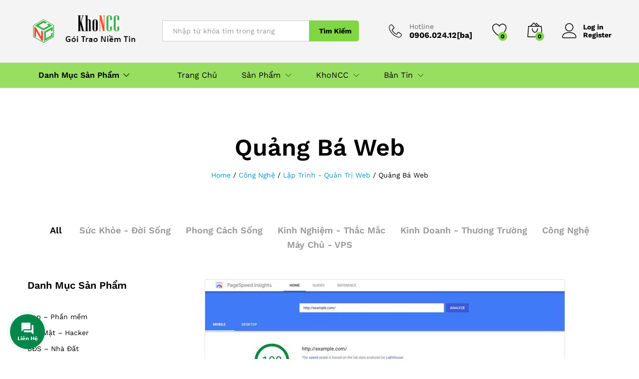

--- FILE ---
content_type: text/html; charset=UTF-8
request_url: https://nhacungcap.vn/category/cong-nghe/lap-trinh-quan-tri-web/quang-ba-web
body_size: 18644
content:
<!DOCTYPE html>
<html lang="vi">
<head>
    <meta charset="UTF-8">
    <meta name="viewport" content="width=device-width, initial-scale=1">
    <link rel="pingback" href="https://nhacungcap.vn/xmlrpc.php">

					<script>document.documentElement.className = document.documentElement.className + ' yes-js js_active js'</script>
				<link rel="preload" href="https://nhacungcap.vn/wp-content/themes/martfury/fonts/linearicons.woff2" as="font" type="font/woff2" crossorigin>
	<link rel="preload" href="https://nhacungcap.vn/wp-content/themes/martfury/fonts/eleganticons.woff2" as="font" type="font/woff2" crossorigin>
	<link rel="preload" href="https://nhacungcap.vn/wp-content/themes/martfury/fonts/ionicons.woff2" as="font" type="font/woff2" crossorigin>
	<meta name='robots' content='index, follow, max-image-preview:large, max-snippet:-1, max-video-preview:-1' />

	<!-- This site is optimized with the Yoast SEO Premium plugin v22.9 (Yoast SEO v25.2) - https://yoast.com/wordpress/plugins/seo/ -->
	<title>Quảng Bá Web Archives | KhoNCC - Nhà Cung Cấp</title>
	<link rel="canonical" href="https://nhacungcap.vn/category/cong-nghe/lap-trinh-quan-tri-web/quang-ba-web" />
	<meta property="og:locale" content="vi_VN" />
	<meta property="og:type" content="article" />
	<meta property="og:title" content="Lưu trữ Quảng Bá Web" />
	<meta property="og:url" content="https://nhacungcap.vn/category/cong-nghe/lap-trinh-quan-tri-web/quang-ba-web" />
	<meta property="og:site_name" content="KhoNCC - Nhà Cung Cấp" />
	<meta name="twitter:card" content="summary_large_image" />
	<script type="application/ld+json" class="yoast-schema-graph">{"@context":"https://schema.org","@graph":[{"@type":"CollectionPage","@id":"https://nhacungcap.vn/category/cong-nghe/lap-trinh-quan-tri-web/quang-ba-web","url":"https://nhacungcap.vn/category/cong-nghe/lap-trinh-quan-tri-web/quang-ba-web","name":"Quảng Bá Web Archives | KhoNCC - Nhà Cung Cấp","isPartOf":{"@id":"https://nhacungcap.vn/#website"},"primaryImageOfPage":{"@id":"https://nhacungcap.vn/category/cong-nghe/lap-trinh-quan-tri-web/quang-ba-web#primaryimage"},"image":{"@id":"https://nhacungcap.vn/category/cong-nghe/lap-trinh-quan-tri-web/quang-ba-web#primaryimage"},"thumbnailUrl":"https://nhacungcap.vn/wp-content/uploads/2024/11/PageSpeed-Insights-la-gi.jpg?v=1731143950","breadcrumb":{"@id":"https://nhacungcap.vn/category/cong-nghe/lap-trinh-quan-tri-web/quang-ba-web#breadcrumb"},"inLanguage":"vi"},{"@type":"ImageObject","inLanguage":"vi","@id":"https://nhacungcap.vn/category/cong-nghe/lap-trinh-quan-tri-web/quang-ba-web#primaryimage","url":"https://nhacungcap.vn/wp-content/uploads/2024/11/PageSpeed-Insights-la-gi.jpg?v=1731143950","contentUrl":"https://nhacungcap.vn/wp-content/uploads/2024/11/PageSpeed-Insights-la-gi.jpg?v=1731143950","width":722,"height":413},{"@type":"BreadcrumbList","@id":"https://nhacungcap.vn/category/cong-nghe/lap-trinh-quan-tri-web/quang-ba-web#breadcrumb","itemListElement":[{"@type":"ListItem","position":1,"name":"Home","item":"https://nhacungcap.vn/"},{"@type":"ListItem","position":2,"name":"Công Nghệ","item":"https://nhacungcap.vn/category/cong-nghe"},{"@type":"ListItem","position":3,"name":"Lập Trình - Quản Trị Web","item":"https://nhacungcap.vn/category/cong-nghe/lap-trinh-quan-tri-web"},{"@type":"ListItem","position":4,"name":"Quảng Bá Web"}]},{"@type":"WebSite","@id":"https://nhacungcap.vn/#website","url":"https://nhacungcap.vn/","name":"KhoNCC - Nhà Cung Cấp","description":"Gói Trao Niềm Tin","publisher":{"@id":"https://nhacungcap.vn/#organization"},"potentialAction":[{"@type":"SearchAction","target":{"@type":"EntryPoint","urlTemplate":"https://nhacungcap.vn/?s={search_term_string}"},"query-input":{"@type":"PropertyValueSpecification","valueRequired":true,"valueName":"search_term_string"}}],"inLanguage":"vi"},{"@type":"Organization","@id":"https://nhacungcap.vn/#organization","name":"KhoNCC","url":"https://nhacungcap.vn/","logo":{"@type":"ImageObject","inLanguage":"vi","@id":"https://nhacungcap.vn/#/schema/logo/image/","url":"https://nhacungcap.vn/wp-content/uploads/2020/09/NCClogopsd-end3.png","contentUrl":"https://nhacungcap.vn/wp-content/uploads/2020/09/NCClogopsd-end3.png","width":614,"height":667,"caption":"KhoNCC"},"image":{"@id":"https://nhacungcap.vn/#/schema/logo/image/"}}]}</script>
	<!-- / Yoast SEO Premium plugin. -->


<link rel="alternate" type="application/rss+xml" title="Dòng thông tin KhoNCC - Nhà Cung Cấp &raquo;" href="https://nhacungcap.vn/feed" />
<link rel="alternate" type="application/rss+xml" title="Dòng thông tin danh mục KhoNCC - Nhà Cung Cấp &raquo; Quảng Bá Web" href="https://nhacungcap.vn/category/cong-nghe/lap-trinh-quan-tri-web/quang-ba-web/feed" />
<style id='wp-img-auto-sizes-contain-inline-css' type='text/css'>
img:is([sizes=auto i],[sizes^="auto," i]){contain-intrinsic-size:3000px 1500px}
/*# sourceURL=wp-img-auto-sizes-contain-inline-css */
</style>
<style id='wpecounter-most-viewed-block-style-inline-css' type='text/css'>
.mvpb-post-list {
    margin: 0;
    list-style: none;
}
/*# sourceURL=https://nhacungcap.vn/wp-content/plugins/wpecounter/src/style-index.css */
</style>
<style id='woocommerce-inline-inline-css' type='text/css'>
.woocommerce form .form-row .required { visibility: visible; }
/*# sourceURL=woocommerce-inline-inline-css */
</style>
<link rel='stylesheet' id='wpo_min-header-0-css' href='https://nhacungcap.vn/wp-content/cache/wpo-minify/1767510435/assets/wpo-minify-header-2cfae674.min.css' type='text/css' media='all' />
<script type="text/template" id="tmpl-variation-template">
	<div class="woocommerce-variation-description">{{{ data.variation.variation_description }}}</div>
	<div class="woocommerce-variation-price">{{{ data.variation.price_html }}}</div>
	<div class="woocommerce-variation-availability">{{{ data.variation.availability_html }}}</div>
</script>
<script type="text/template" id="tmpl-unavailable-variation-template">
	<p role="alert">Rất tiếc, sản phẩm này hiện không tồn tại. Hãy chọn một phương thức kết hợp khác.</p>
</script>
<script type="text/javascript" src="https://nhacungcap.vn/wp-content/cache/wpo-minify/1767510435/assets/wpo-minify-header-7b730e4b.min.js" id="wpo_min-header-0-js"></script>
<script type="text/javascript" id="wpo_min-header-1-js-extra">
/* <![CDATA[ */
var wc_add_to_cart_params = {"ajax_url":"/wp-admin/admin-ajax.php","wc_ajax_url":"/?wc-ajax=%%endpoint%%","i18n_view_cart":"Xem gi\u1ecf h\u00e0ng","cart_url":"https://nhacungcap.vn/cart","is_cart":"","cart_redirect_after_add":"no"};
var woocommerce_params = {"ajax_url":"/wp-admin/admin-ajax.php","wc_ajax_url":"/?wc-ajax=%%endpoint%%","i18n_password_show":"Hi\u1ec3n th\u1ecb m\u1eadt kh\u1ea9u","i18n_password_hide":"\u1ea8n m\u1eadt kh\u1ea9u"};
//# sourceURL=wpo_min-header-1-js-extra
/* ]]> */
</script>
<script type="text/javascript" src="https://nhacungcap.vn/wp-content/cache/wpo-minify/1767510435/assets/wpo-minify-header-ebb5372d.min.js" id="wpo_min-header-1-js" defer="defer" data-wp-strategy="defer"></script>
<script type="text/javascript" id="wpo_min-header-2-js-extra">
/* <![CDATA[ */
var wc_add_to_cart_params = {"ajax_url":"/wp-admin/admin-ajax.php","wc_ajax_url":"/?wc-ajax=%%endpoint%%","i18n_view_cart":"Xem gi\u1ecf h\u00e0ng","cart_url":"https://nhacungcap.vn/cart","is_cart":"","cart_redirect_after_add":"no"};
//# sourceURL=wpo_min-header-2-js-extra
/* ]]> */
</script>
<script type="text/javascript" src="https://nhacungcap.vn/wp-content/cache/wpo-minify/1767510435/assets/wpo-minify-header-12641232.min.js" id="wpo_min-header-2-js"></script>
<script type="text/javascript" id="wpo_min-header-4-js-extra">
/* <![CDATA[ */
var _wpUtilSettings = {"ajax":{"url":"/wp-admin/admin-ajax.php"}};
//# sourceURL=wpo_min-header-4-js-extra
/* ]]> */
</script>
<script type="text/javascript" src="https://nhacungcap.vn/wp-content/cache/wpo-minify/1767510435/assets/wpo-minify-header-2edc11ff.min.js" id="wpo_min-header-4-js"></script>
<script type="text/javascript" id="wpo_min-header-5-js-extra">
/* <![CDATA[ */
var _wpUtilSettings = {"ajax":{"url":"/wp-admin/admin-ajax.php"}};
var wc_add_to_cart_variation_params = {"wc_ajax_url":"/?wc-ajax=%%endpoint%%","i18n_no_matching_variations_text":"R\u1ea5t ti\u1ebfc, kh\u00f4ng c\u00f3 s\u1ea3n ph\u1ea9m n\u00e0o ph\u00f9 h\u1ee3p v\u1edbi l\u1ef1a ch\u1ecdn c\u1ee7a b\u1ea1n. H\u00e3y ch\u1ecdn m\u1ed9t ph\u01b0\u01a1ng th\u1ee9c k\u1ebft h\u1ee3p kh\u00e1c.","i18n_make_a_selection_text":"Ch\u1ecdn c\u00e1c t\u00f9y ch\u1ecdn cho s\u1ea3n ph\u1ea9m tr\u01b0\u1edbc khi cho s\u1ea3n ph\u1ea9m v\u00e0o gi\u1ecf h\u00e0ng c\u1ee7a b\u1ea1n.","i18n_unavailable_text":"R\u1ea5t ti\u1ebfc, s\u1ea3n ph\u1ea9m n\u00e0y hi\u1ec7n kh\u00f4ng t\u1ed3n t\u1ea1i. H\u00e3y ch\u1ecdn m\u1ed9t ph\u01b0\u01a1ng th\u1ee9c k\u1ebft h\u1ee3p kh\u00e1c.","i18n_reset_alert_text":"L\u1ef1a ch\u1ecdn c\u1ee7a b\u1ea1n \u0111\u00e3 \u0111\u01b0\u1ee3c \u0111\u1eb7t l\u1ea1i. Vui l\u00f2ng ch\u1ecdn m\u1ed9t s\u1ed1 t\u00f9y ch\u1ecdn s\u1ea3n ph\u1ea9m tr\u01b0\u1edbc khi th\u00eam s\u1ea3n ph\u1ea9m n\u00e0y v\u00e0o gi\u1ecf h\u00e0ng c\u1ee7a b\u1ea1n."};
//# sourceURL=wpo_min-header-5-js-extra
/* ]]> */
</script>
<script type="text/javascript" src="https://nhacungcap.vn/wp-content/cache/wpo-minify/1767510435/assets/wpo-minify-header-309a1753.min.js" id="wpo_min-header-5-js" defer="defer" data-wp-strategy="defer"></script>
<script type="text/javascript" src="https://nhacungcap.vn/wp-content/cache/wpo-minify/1767510435/assets/wpo-minify-header-45fe1a28.min.js" id="wpo_min-header-6-js"></script>
<script type="text/javascript" id="wpo_min-header-7-js-extra">
/* <![CDATA[ */
var wc_cart_fragments_params = {"ajax_url":"/wp-admin/admin-ajax.php","wc_ajax_url":"/?wc-ajax=%%endpoint%%","cart_hash_key":"wc_cart_hash_e28c1b0ee88a971d86b954dc9c7d2fb3","fragment_name":"wc_fragments_e28c1b0ee88a971d86b954dc9c7d2fb3","request_timeout":"5000"};
//# sourceURL=wpo_min-header-7-js-extra
/* ]]> */
</script>
<script type="text/javascript" src="https://nhacungcap.vn/wp-content/cache/wpo-minify/1767510435/assets/wpo-minify-header-8ebb0fe3.min.js" id="wpo_min-header-7-js" defer="defer" data-wp-strategy="defer"></script>
<script type="text/javascript" src="https://nhacungcap.vn/wp-content/cache/wpo-minify/1767510435/assets/wpo-minify-header-4a810e81.min.js" id="wpo_min-header-8-js"></script>
<script></script><link rel="https://api.w.org/" href="https://nhacungcap.vn/wp-json/" /><link rel="alternate" title="JSON" type="application/json" href="https://nhacungcap.vn/wp-json/wp/v2/categories/2331" /><link rel="EditURI" type="application/rsd+xml" title="RSD" href="https://nhacungcap.vn/xmlrpc.php?rsd" />
<meta name="generator" content="WordPress 6.9" />
<meta name="generator" content="WooCommerce 10.4.3" />
	<noscript><style>.woocommerce-product-gallery{ opacity: 1 !important; }</style></noscript>
	<meta name="generator" content="Elementor 3.34.1; features: additional_custom_breakpoints; settings: css_print_method-external, google_font-enabled, font_display-auto">
			<style>
				.e-con.e-parent:nth-of-type(n+4):not(.e-lazyloaded):not(.e-no-lazyload),
				.e-con.e-parent:nth-of-type(n+4):not(.e-lazyloaded):not(.e-no-lazyload) * {
					background-image: none !important;
				}
				@media screen and (max-height: 1024px) {
					.e-con.e-parent:nth-of-type(n+3):not(.e-lazyloaded):not(.e-no-lazyload),
					.e-con.e-parent:nth-of-type(n+3):not(.e-lazyloaded):not(.e-no-lazyload) * {
						background-image: none !important;
					}
				}
				@media screen and (max-height: 640px) {
					.e-con.e-parent:nth-of-type(n+2):not(.e-lazyloaded):not(.e-no-lazyload),
					.e-con.e-parent:nth-of-type(n+2):not(.e-lazyloaded):not(.e-no-lazyload) * {
						background-image: none !important;
					}
				}
			</style>
			<meta name="generator" content="Powered by WPBakery Page Builder - drag and drop page builder for WordPress."/>
<meta name="generator" content="Powered by Slider Revolution 6.6.16 - responsive, Mobile-Friendly Slider Plugin for WordPress with comfortable drag and drop interface." />
<link rel="icon" href="https://nhacungcap.vn/wp-content/uploads/2023/10/Logo-KhoNCC-hinh-vuong-256px-100x100.png?v=1698379969" sizes="32x32" />
<link rel="icon" href="https://nhacungcap.vn/wp-content/uploads/2023/10/Logo-KhoNCC-hinh-vuong-256px-200x200.png?v=1698379969" sizes="192x192" />
<link rel="apple-touch-icon" href="https://nhacungcap.vn/wp-content/uploads/2023/10/Logo-KhoNCC-hinh-vuong-256px-200x200.png?v=1698379969" />
<meta name="msapplication-TileImage" content="https://nhacungcap.vn/wp-content/uploads/2023/10/Logo-KhoNCC-hinh-vuong-256px.png?v=1698379969" />
<script>function setREVStartSize(e){
			//window.requestAnimationFrame(function() {
				window.RSIW = window.RSIW===undefined ? window.innerWidth : window.RSIW;
				window.RSIH = window.RSIH===undefined ? window.innerHeight : window.RSIH;
				try {
					var pw = document.getElementById(e.c).parentNode.offsetWidth,
						newh;
					pw = pw===0 || isNaN(pw) || (e.l=="fullwidth" || e.layout=="fullwidth") ? window.RSIW : pw;
					e.tabw = e.tabw===undefined ? 0 : parseInt(e.tabw);
					e.thumbw = e.thumbw===undefined ? 0 : parseInt(e.thumbw);
					e.tabh = e.tabh===undefined ? 0 : parseInt(e.tabh);
					e.thumbh = e.thumbh===undefined ? 0 : parseInt(e.thumbh);
					e.tabhide = e.tabhide===undefined ? 0 : parseInt(e.tabhide);
					e.thumbhide = e.thumbhide===undefined ? 0 : parseInt(e.thumbhide);
					e.mh = e.mh===undefined || e.mh=="" || e.mh==="auto" ? 0 : parseInt(e.mh,0);
					if(e.layout==="fullscreen" || e.l==="fullscreen")
						newh = Math.max(e.mh,window.RSIH);
					else{
						e.gw = Array.isArray(e.gw) ? e.gw : [e.gw];
						for (var i in e.rl) if (e.gw[i]===undefined || e.gw[i]===0) e.gw[i] = e.gw[i-1];
						e.gh = e.el===undefined || e.el==="" || (Array.isArray(e.el) && e.el.length==0)? e.gh : e.el;
						e.gh = Array.isArray(e.gh) ? e.gh : [e.gh];
						for (var i in e.rl) if (e.gh[i]===undefined || e.gh[i]===0) e.gh[i] = e.gh[i-1];
											
						var nl = new Array(e.rl.length),
							ix = 0,
							sl;
						e.tabw = e.tabhide>=pw ? 0 : e.tabw;
						e.thumbw = e.thumbhide>=pw ? 0 : e.thumbw;
						e.tabh = e.tabhide>=pw ? 0 : e.tabh;
						e.thumbh = e.thumbhide>=pw ? 0 : e.thumbh;
						for (var i in e.rl) nl[i] = e.rl[i]<window.RSIW ? 0 : e.rl[i];
						sl = nl[0];
						for (var i in nl) if (sl>nl[i] && nl[i]>0) { sl = nl[i]; ix=i;}
						var m = pw>(e.gw[ix]+e.tabw+e.thumbw) ? 1 : (pw-(e.tabw+e.thumbw)) / (e.gw[ix]);
						newh =  (e.gh[ix] * m) + (e.tabh + e.thumbh);
					}
					var el = document.getElementById(e.c);
					if (el!==null && el) el.style.height = newh+"px";
					el = document.getElementById(e.c+"_wrapper");
					if (el!==null && el) {
						el.style.height = newh+"px";
						el.style.display = "block";
					}
				} catch(e){
					console.log("Failure at Presize of Slider:" + e)
				}
			//});
		  };</script>
<style id="kirki-inline-styles">/* vietnamese */
@font-face {
  font-family: 'Work Sans';
  font-style: normal;
  font-weight: 400;
  font-display: swap;
  src: url(https://nhacungcap.vn/wp-content/fonts/work-sans/QGYsz_wNahGAdqQ43Rh_c6Dpp_k.woff2) format('woff2');
  unicode-range: U+0102-0103, U+0110-0111, U+0128-0129, U+0168-0169, U+01A0-01A1, U+01AF-01B0, U+0300-0301, U+0303-0304, U+0308-0309, U+0323, U+0329, U+1EA0-1EF9, U+20AB;
}
/* latin-ext */
@font-face {
  font-family: 'Work Sans';
  font-style: normal;
  font-weight: 400;
  font-display: swap;
  src: url(https://nhacungcap.vn/wp-content/fonts/work-sans/QGYsz_wNahGAdqQ43Rh_cqDpp_k.woff2) format('woff2');
  unicode-range: U+0100-02BA, U+02BD-02C5, U+02C7-02CC, U+02CE-02D7, U+02DD-02FF, U+0304, U+0308, U+0329, U+1D00-1DBF, U+1E00-1E9F, U+1EF2-1EFF, U+2020, U+20A0-20AB, U+20AD-20C0, U+2113, U+2C60-2C7F, U+A720-A7FF;
}
/* latin */
@font-face {
  font-family: 'Work Sans';
  font-style: normal;
  font-weight: 400;
  font-display: swap;
  src: url(https://nhacungcap.vn/wp-content/fonts/work-sans/QGYsz_wNahGAdqQ43Rh_fKDp.woff2) format('woff2');
  unicode-range: U+0000-00FF, U+0131, U+0152-0153, U+02BB-02BC, U+02C6, U+02DA, U+02DC, U+0304, U+0308, U+0329, U+2000-206F, U+20AC, U+2122, U+2191, U+2193, U+2212, U+2215, U+FEFF, U+FFFD;
}
/* vietnamese */
@font-face {
  font-family: 'Work Sans';
  font-style: normal;
  font-weight: 600;
  font-display: swap;
  src: url(https://nhacungcap.vn/wp-content/fonts/work-sans/QGYsz_wNahGAdqQ43Rh_c6Dpp_k.woff2) format('woff2');
  unicode-range: U+0102-0103, U+0110-0111, U+0128-0129, U+0168-0169, U+01A0-01A1, U+01AF-01B0, U+0300-0301, U+0303-0304, U+0308-0309, U+0323, U+0329, U+1EA0-1EF9, U+20AB;
}
/* latin-ext */
@font-face {
  font-family: 'Work Sans';
  font-style: normal;
  font-weight: 600;
  font-display: swap;
  src: url(https://nhacungcap.vn/wp-content/fonts/work-sans/QGYsz_wNahGAdqQ43Rh_cqDpp_k.woff2) format('woff2');
  unicode-range: U+0100-02BA, U+02BD-02C5, U+02C7-02CC, U+02CE-02D7, U+02DD-02FF, U+0304, U+0308, U+0329, U+1D00-1DBF, U+1E00-1E9F, U+1EF2-1EFF, U+2020, U+20A0-20AB, U+20AD-20C0, U+2113, U+2C60-2C7F, U+A720-A7FF;
}
/* latin */
@font-face {
  font-family: 'Work Sans';
  font-style: normal;
  font-weight: 600;
  font-display: swap;
  src: url(https://nhacungcap.vn/wp-content/fonts/work-sans/QGYsz_wNahGAdqQ43Rh_fKDp.woff2) format('woff2');
  unicode-range: U+0000-00FF, U+0131, U+0152-0153, U+02BB-02BC, U+02C6, U+02DA, U+02DC, U+0304, U+0308, U+0329, U+2000-206F, U+20AC, U+2122, U+2191, U+2193, U+2212, U+2215, U+FEFF, U+FFFD;
}
/* vietnamese */
@font-face {
  font-family: 'Work Sans';
  font-style: normal;
  font-weight: 700;
  font-display: swap;
  src: url(https://nhacungcap.vn/wp-content/fonts/work-sans/QGYsz_wNahGAdqQ43Rh_c6Dpp_k.woff2) format('woff2');
  unicode-range: U+0102-0103, U+0110-0111, U+0128-0129, U+0168-0169, U+01A0-01A1, U+01AF-01B0, U+0300-0301, U+0303-0304, U+0308-0309, U+0323, U+0329, U+1EA0-1EF9, U+20AB;
}
/* latin-ext */
@font-face {
  font-family: 'Work Sans';
  font-style: normal;
  font-weight: 700;
  font-display: swap;
  src: url(https://nhacungcap.vn/wp-content/fonts/work-sans/QGYsz_wNahGAdqQ43Rh_cqDpp_k.woff2) format('woff2');
  unicode-range: U+0100-02BA, U+02BD-02C5, U+02C7-02CC, U+02CE-02D7, U+02DD-02FF, U+0304, U+0308, U+0329, U+1D00-1DBF, U+1E00-1E9F, U+1EF2-1EFF, U+2020, U+20A0-20AB, U+20AD-20C0, U+2113, U+2C60-2C7F, U+A720-A7FF;
}
/* latin */
@font-face {
  font-family: 'Work Sans';
  font-style: normal;
  font-weight: 700;
  font-display: swap;
  src: url(https://nhacungcap.vn/wp-content/fonts/work-sans/QGYsz_wNahGAdqQ43Rh_fKDp.woff2) format('woff2');
  unicode-range: U+0000-00FF, U+0131, U+0152-0153, U+02BB-02BC, U+02C6, U+02DA, U+02DC, U+0304, U+0308, U+0329, U+2000-206F, U+20AC, U+2122, U+2191, U+2193, U+2212, U+2215, U+FEFF, U+FFFD;
}/* vietnamese */
@font-face {
  font-family: 'Work Sans';
  font-style: normal;
  font-weight: 400;
  font-display: swap;
  src: url(https://nhacungcap.vn/wp-content/fonts/work-sans/QGYsz_wNahGAdqQ43Rh_c6Dpp_k.woff2) format('woff2');
  unicode-range: U+0102-0103, U+0110-0111, U+0128-0129, U+0168-0169, U+01A0-01A1, U+01AF-01B0, U+0300-0301, U+0303-0304, U+0308-0309, U+0323, U+0329, U+1EA0-1EF9, U+20AB;
}
/* latin-ext */
@font-face {
  font-family: 'Work Sans';
  font-style: normal;
  font-weight: 400;
  font-display: swap;
  src: url(https://nhacungcap.vn/wp-content/fonts/work-sans/QGYsz_wNahGAdqQ43Rh_cqDpp_k.woff2) format('woff2');
  unicode-range: U+0100-02BA, U+02BD-02C5, U+02C7-02CC, U+02CE-02D7, U+02DD-02FF, U+0304, U+0308, U+0329, U+1D00-1DBF, U+1E00-1E9F, U+1EF2-1EFF, U+2020, U+20A0-20AB, U+20AD-20C0, U+2113, U+2C60-2C7F, U+A720-A7FF;
}
/* latin */
@font-face {
  font-family: 'Work Sans';
  font-style: normal;
  font-weight: 400;
  font-display: swap;
  src: url(https://nhacungcap.vn/wp-content/fonts/work-sans/QGYsz_wNahGAdqQ43Rh_fKDp.woff2) format('woff2');
  unicode-range: U+0000-00FF, U+0131, U+0152-0153, U+02BB-02BC, U+02C6, U+02DA, U+02DC, U+0304, U+0308, U+0329, U+2000-206F, U+20AC, U+2122, U+2191, U+2193, U+2212, U+2215, U+FEFF, U+FFFD;
}
/* vietnamese */
@font-face {
  font-family: 'Work Sans';
  font-style: normal;
  font-weight: 600;
  font-display: swap;
  src: url(https://nhacungcap.vn/wp-content/fonts/work-sans/QGYsz_wNahGAdqQ43Rh_c6Dpp_k.woff2) format('woff2');
  unicode-range: U+0102-0103, U+0110-0111, U+0128-0129, U+0168-0169, U+01A0-01A1, U+01AF-01B0, U+0300-0301, U+0303-0304, U+0308-0309, U+0323, U+0329, U+1EA0-1EF9, U+20AB;
}
/* latin-ext */
@font-face {
  font-family: 'Work Sans';
  font-style: normal;
  font-weight: 600;
  font-display: swap;
  src: url(https://nhacungcap.vn/wp-content/fonts/work-sans/QGYsz_wNahGAdqQ43Rh_cqDpp_k.woff2) format('woff2');
  unicode-range: U+0100-02BA, U+02BD-02C5, U+02C7-02CC, U+02CE-02D7, U+02DD-02FF, U+0304, U+0308, U+0329, U+1D00-1DBF, U+1E00-1E9F, U+1EF2-1EFF, U+2020, U+20A0-20AB, U+20AD-20C0, U+2113, U+2C60-2C7F, U+A720-A7FF;
}
/* latin */
@font-face {
  font-family: 'Work Sans';
  font-style: normal;
  font-weight: 600;
  font-display: swap;
  src: url(https://nhacungcap.vn/wp-content/fonts/work-sans/QGYsz_wNahGAdqQ43Rh_fKDp.woff2) format('woff2');
  unicode-range: U+0000-00FF, U+0131, U+0152-0153, U+02BB-02BC, U+02C6, U+02DA, U+02DC, U+0304, U+0308, U+0329, U+2000-206F, U+20AC, U+2122, U+2191, U+2193, U+2212, U+2215, U+FEFF, U+FFFD;
}
/* vietnamese */
@font-face {
  font-family: 'Work Sans';
  font-style: normal;
  font-weight: 700;
  font-display: swap;
  src: url(https://nhacungcap.vn/wp-content/fonts/work-sans/QGYsz_wNahGAdqQ43Rh_c6Dpp_k.woff2) format('woff2');
  unicode-range: U+0102-0103, U+0110-0111, U+0128-0129, U+0168-0169, U+01A0-01A1, U+01AF-01B0, U+0300-0301, U+0303-0304, U+0308-0309, U+0323, U+0329, U+1EA0-1EF9, U+20AB;
}
/* latin-ext */
@font-face {
  font-family: 'Work Sans';
  font-style: normal;
  font-weight: 700;
  font-display: swap;
  src: url(https://nhacungcap.vn/wp-content/fonts/work-sans/QGYsz_wNahGAdqQ43Rh_cqDpp_k.woff2) format('woff2');
  unicode-range: U+0100-02BA, U+02BD-02C5, U+02C7-02CC, U+02CE-02D7, U+02DD-02FF, U+0304, U+0308, U+0329, U+1D00-1DBF, U+1E00-1E9F, U+1EF2-1EFF, U+2020, U+20A0-20AB, U+20AD-20C0, U+2113, U+2C60-2C7F, U+A720-A7FF;
}
/* latin */
@font-face {
  font-family: 'Work Sans';
  font-style: normal;
  font-weight: 700;
  font-display: swap;
  src: url(https://nhacungcap.vn/wp-content/fonts/work-sans/QGYsz_wNahGAdqQ43Rh_fKDp.woff2) format('woff2');
  unicode-range: U+0000-00FF, U+0131, U+0152-0153, U+02BB-02BC, U+02C6, U+02DA, U+02DC, U+0304, U+0308, U+0329, U+2000-206F, U+20AC, U+2122, U+2191, U+2193, U+2212, U+2215, U+FEFF, U+FFFD;
}/* vietnamese */
@font-face {
  font-family: 'Work Sans';
  font-style: normal;
  font-weight: 400;
  font-display: swap;
  src: url(https://nhacungcap.vn/wp-content/fonts/work-sans/QGYsz_wNahGAdqQ43Rh_c6Dpp_k.woff2) format('woff2');
  unicode-range: U+0102-0103, U+0110-0111, U+0128-0129, U+0168-0169, U+01A0-01A1, U+01AF-01B0, U+0300-0301, U+0303-0304, U+0308-0309, U+0323, U+0329, U+1EA0-1EF9, U+20AB;
}
/* latin-ext */
@font-face {
  font-family: 'Work Sans';
  font-style: normal;
  font-weight: 400;
  font-display: swap;
  src: url(https://nhacungcap.vn/wp-content/fonts/work-sans/QGYsz_wNahGAdqQ43Rh_cqDpp_k.woff2) format('woff2');
  unicode-range: U+0100-02BA, U+02BD-02C5, U+02C7-02CC, U+02CE-02D7, U+02DD-02FF, U+0304, U+0308, U+0329, U+1D00-1DBF, U+1E00-1E9F, U+1EF2-1EFF, U+2020, U+20A0-20AB, U+20AD-20C0, U+2113, U+2C60-2C7F, U+A720-A7FF;
}
/* latin */
@font-face {
  font-family: 'Work Sans';
  font-style: normal;
  font-weight: 400;
  font-display: swap;
  src: url(https://nhacungcap.vn/wp-content/fonts/work-sans/QGYsz_wNahGAdqQ43Rh_fKDp.woff2) format('woff2');
  unicode-range: U+0000-00FF, U+0131, U+0152-0153, U+02BB-02BC, U+02C6, U+02DA, U+02DC, U+0304, U+0308, U+0329, U+2000-206F, U+20AC, U+2122, U+2191, U+2193, U+2212, U+2215, U+FEFF, U+FFFD;
}
/* vietnamese */
@font-face {
  font-family: 'Work Sans';
  font-style: normal;
  font-weight: 600;
  font-display: swap;
  src: url(https://nhacungcap.vn/wp-content/fonts/work-sans/QGYsz_wNahGAdqQ43Rh_c6Dpp_k.woff2) format('woff2');
  unicode-range: U+0102-0103, U+0110-0111, U+0128-0129, U+0168-0169, U+01A0-01A1, U+01AF-01B0, U+0300-0301, U+0303-0304, U+0308-0309, U+0323, U+0329, U+1EA0-1EF9, U+20AB;
}
/* latin-ext */
@font-face {
  font-family: 'Work Sans';
  font-style: normal;
  font-weight: 600;
  font-display: swap;
  src: url(https://nhacungcap.vn/wp-content/fonts/work-sans/QGYsz_wNahGAdqQ43Rh_cqDpp_k.woff2) format('woff2');
  unicode-range: U+0100-02BA, U+02BD-02C5, U+02C7-02CC, U+02CE-02D7, U+02DD-02FF, U+0304, U+0308, U+0329, U+1D00-1DBF, U+1E00-1E9F, U+1EF2-1EFF, U+2020, U+20A0-20AB, U+20AD-20C0, U+2113, U+2C60-2C7F, U+A720-A7FF;
}
/* latin */
@font-face {
  font-family: 'Work Sans';
  font-style: normal;
  font-weight: 600;
  font-display: swap;
  src: url(https://nhacungcap.vn/wp-content/fonts/work-sans/QGYsz_wNahGAdqQ43Rh_fKDp.woff2) format('woff2');
  unicode-range: U+0000-00FF, U+0131, U+0152-0153, U+02BB-02BC, U+02C6, U+02DA, U+02DC, U+0304, U+0308, U+0329, U+2000-206F, U+20AC, U+2122, U+2191, U+2193, U+2212, U+2215, U+FEFF, U+FFFD;
}
/* vietnamese */
@font-face {
  font-family: 'Work Sans';
  font-style: normal;
  font-weight: 700;
  font-display: swap;
  src: url(https://nhacungcap.vn/wp-content/fonts/work-sans/QGYsz_wNahGAdqQ43Rh_c6Dpp_k.woff2) format('woff2');
  unicode-range: U+0102-0103, U+0110-0111, U+0128-0129, U+0168-0169, U+01A0-01A1, U+01AF-01B0, U+0300-0301, U+0303-0304, U+0308-0309, U+0323, U+0329, U+1EA0-1EF9, U+20AB;
}
/* latin-ext */
@font-face {
  font-family: 'Work Sans';
  font-style: normal;
  font-weight: 700;
  font-display: swap;
  src: url(https://nhacungcap.vn/wp-content/fonts/work-sans/QGYsz_wNahGAdqQ43Rh_cqDpp_k.woff2) format('woff2');
  unicode-range: U+0100-02BA, U+02BD-02C5, U+02C7-02CC, U+02CE-02D7, U+02DD-02FF, U+0304, U+0308, U+0329, U+1D00-1DBF, U+1E00-1E9F, U+1EF2-1EFF, U+2020, U+20A0-20AB, U+20AD-20C0, U+2113, U+2C60-2C7F, U+A720-A7FF;
}
/* latin */
@font-face {
  font-family: 'Work Sans';
  font-style: normal;
  font-weight: 700;
  font-display: swap;
  src: url(https://nhacungcap.vn/wp-content/fonts/work-sans/QGYsz_wNahGAdqQ43Rh_fKDp.woff2) format('woff2');
  unicode-range: U+0000-00FF, U+0131, U+0152-0153, U+02BB-02BC, U+02C6, U+02DA, U+02DC, U+0304, U+0308, U+0329, U+2000-206F, U+20AC, U+2122, U+2191, U+2193, U+2212, U+2215, U+FEFF, U+FFFD;
}</style><noscript><style> .wpb_animate_when_almost_visible { opacity: 1; }</style></noscript>
</head>

<body class="archive category category-quang-ba-web category-2331 wp-custom-logo wp-embed-responsive wp-theme-martfury wp-child-theme-martfury-child theme-martfury woocommerce-no-js eio-default group-blog header-layout-1 mf-blog-page blog-layout-sidebar-content has-blog-cats sticky-header elementor-columns-no-space wpb-js-composer js-comp-ver-7.9 vc_non_responsive elementor-default elementor-kit-15714 product_loop-no-hover">

<div id="page" class="hfeed site">
			<div id="topbar" class="topbar ">
    <div class="container">
        <div class="row topbar-row">
			
			
        </div>
    </div>
</div>        <header id="site-header" class="site-header sticky-header-logo header-department-bot">
			
<div class="header-main">
    <div class="container">
        <div class="row header-row">
            <div class="header-logo col-lg-3 col-md-3 col-sm-6 col-xs-6">
                <div class="d-logo">
					    <div class="logo">
        <a href="https://nhacungcap.vn/">
            <img class="site-logo" alt="KhoNCC - Nhà Cung Cấp"
                 src="https://nhacungcap.vn/wp-content/uploads/2020/09/logo-khoncc-4pc.png"/>
			<img class="sticky-logo" alt="KhoNCC - Nhà Cung Cấp" src="https://nhacungcap.vn/wp-content/uploads/2020/09/logo-khoncc-4pc.png" />        </a>
    </div>
<p class="site-title"><a href="https://nhacungcap.vn/" rel="home">KhoNCC - Nhà Cung Cấp</a></p>    <h2 class="site-description">Gói Trao Niềm Tin</h2>

                </div>
				                    <div class="d-department">
						        <div class="products-cats-menu mf-closed">
            <div class="cats-menu-title"><i class="icon-menu"><span class="s-space">&nbsp;</span></i><a href="/shop" class="text">Danh Mục Sản Phẩm</a></div>

            <div class="toggle-product-cats nav" >
				<ul id="menu-danh-muc-khoncc" class="menu"><li class="menu-item menu-item-type-custom menu-item-object-custom menu-item-home menu-item-5356"><a href="https://nhacungcap.vn">Trang Chủ Nhà Cung Cấp</a></li>
<li class="menu-item menu-item-type-taxonomy menu-item-object-product_cat menu-item-4862"><a href="https://nhacungcap.vn/danh-muc-san-pham/thoi-trang-nam">Thời Trang Nam</a></li>
<li class="menu-item menu-item-type-taxonomy menu-item-object-product_cat menu-item-4863"><a href="https://nhacungcap.vn/danh-muc-san-pham/thoi-trang-nu">Thời Trang Nữ</a></li>
<li class="menu-item menu-item-type-taxonomy menu-item-object-product_cat menu-item-4849"><a href="https://nhacungcap.vn/danh-muc-san-pham/giay-dep-nam">Giày Dép Nam</a></li>
<li class="menu-item menu-item-type-taxonomy menu-item-object-product_cat menu-item-4850"><a href="https://nhacungcap.vn/danh-muc-san-pham/giay-dep-nu">Giày Dép Nữ</a></li>
<li class="menu-item menu-item-type-taxonomy menu-item-object-product_cat menu-item-4865"><a href="https://nhacungcap.vn/danh-muc-san-pham/tui-vi">Túi Ví</a></li>
<li class="menu-item menu-item-type-taxonomy menu-item-object-product_cat menu-item-4847"><a href="https://nhacungcap.vn/danh-muc-san-pham/dong-ho">Đồng Hồ</a></li>
<li class="menu-item menu-item-type-taxonomy menu-item-object-product_cat menu-item-4857"><a href="https://nhacungcap.vn/danh-muc-san-pham/phu-kien-thoi-trang">Phụ Kiện Thời Trang</a></li>
<li class="menu-item menu-item-type-taxonomy menu-item-object-product_cat menu-item-4845"><a href="https://nhacungcap.vn/danh-muc-san-pham/dien-thoai-phu-kien">Điện Thoại &amp; Phụ Kiện</a></li>
<li class="menu-item menu-item-type-taxonomy menu-item-object-product_cat menu-item-4858"><a href="https://nhacungcap.vn/danh-muc-san-pham/suc-khoe-sac-dep">Sức Khỏe &amp; Sắc Đẹp</a></li>
<li class="menu-item menu-item-type-taxonomy menu-item-object-product_cat menu-item-4861"><a href="https://nhacungcap.vn/danh-muc-san-pham/thiet-bi-dien-tu">Thiết Bị Điện Tử</a></li>
<li class="menu-item menu-item-type-taxonomy menu-item-object-product_cat menu-item-4852"><a href="https://nhacungcap.vn/danh-muc-san-pham/may-tinh-laptop">Máy tính &amp; Laptop</a></li>
<li class="menu-item menu-item-type-taxonomy menu-item-object-product_cat menu-item-4851"><a href="https://nhacungcap.vn/danh-muc-san-pham/may-anh-may-quay-phim">Máy ảnh &#8211; Máy quay phim</a></li>
<li class="menu-item menu-item-type-taxonomy menu-item-object-product_cat menu-item-4860"><a href="https://nhacungcap.vn/danh-muc-san-pham/thiet-bi-dien-gia-dung">Thiết Bị Điện Gia Dụng</a></li>
<li class="menu-item menu-item-type-taxonomy menu-item-object-product_cat menu-item-4854"><a href="https://nhacungcap.vn/danh-muc-san-pham/nha-cua-doi-song">Nhà Cửa &amp; Đời Sống</a></li>
<li class="menu-item menu-item-type-taxonomy menu-item-object-product_cat menu-item-4843"><a href="https://nhacungcap.vn/danh-muc-san-pham/bach-hoa-online">Bách Hoá Online</a></li>
<li class="menu-item menu-item-type-taxonomy menu-item-object-product_cat menu-item-4859"><a href="https://nhacungcap.vn/danh-muc-san-pham/the-thao-du-lich">Thể Thao &amp; Du Lịch</a></li>
<li class="menu-item menu-item-type-taxonomy menu-item-object-product_cat menu-item-4866"><a href="https://nhacungcap.vn/danh-muc-san-pham/voucher-dich-vu">Voucher &amp; Dịch vụ</a></li>
<li class="menu-item menu-item-type-taxonomy menu-item-object-product_cat menu-item-4856"><a href="https://nhacungcap.vn/danh-muc-san-pham/o-to-xe-may-xe-dap">Ô tô &#8211; xe máy &#8211; xe đạp</a></li>
<li class="menu-item menu-item-type-taxonomy menu-item-object-product_cat menu-item-4855"><a href="https://nhacungcap.vn/danh-muc-san-pham/nha-sach-online">Nhà Sách Online</a></li>
<li class="menu-item menu-item-type-taxonomy menu-item-object-product_cat menu-item-4848"><a href="https://nhacungcap.vn/danh-muc-san-pham/giat-giu-cham-soc-nha-cua">Giặt giũ &amp; Chăm sóc nhà cửa</a></li>
<li class="menu-item menu-item-type-taxonomy menu-item-object-product_cat menu-item-4844"><a href="https://nhacungcap.vn/danh-muc-san-pham/cham-soc-thu-cung">Chăm sóc thú cưng</a></li>
<li class="menu-item menu-item-type-taxonomy menu-item-object-product_cat menu-item-4853"><a href="https://nhacungcap.vn/danh-muc-san-pham/me-be">Mẹ &amp; Bé</a></li>
<li class="menu-item menu-item-type-taxonomy menu-item-object-product_cat menu-item-4846"><a href="https://nhacungcap.vn/danh-muc-san-pham/do-choi-tre-em">Đồ Chơi trẻ em</a></li>
<li class="menu-item menu-item-type-taxonomy menu-item-object-product_cat menu-item-4864"><a href="https://nhacungcap.vn/danh-muc-san-pham/thoi-trang-tre-em">Thời Trang Trẻ Em</a></li>
<li class="menu-item menu-item-type-taxonomy menu-item-object-product_cat menu-item-4696"><a href="https://nhacungcap.vn/danh-muc-san-pham/san-pham-khac">Sản phẩm khác</a></li>
</ul>            </div>
        </div>
		                    </div>
				            </div>
            <div class="header-extras col-lg-9 col-md-9 col-sm-6 col-xs-6">
				<div class="product-extra-search">
                <form class="products-search" method="get" action="https://nhacungcap.vn/">
                <div class="psearch-content">
                    <div class="product-cat"><div class="product-cat-label no-cats">All</div> </div>
                    <div class="search-wrapper">
                        <input type="text" name="s"  class="search-field" autocomplete="off" placeholder="Nhập từ khóa tìm trong trang">
                        
                        <div class="search-results woocommerce"></div>
                    </div>
                    <button type="submit" class="search-submit mf-background-primary">Tìm Kiếm</button>
                </div>
            </form> 
            </div>                <ul class="extras-menu">
					<li class="extra-menu-item menu-item-hotline">
                <a href="tel:0906024123">
				<i class="icon-telephone extra-icon"></i>
				<span class="hotline-content">
					<label>Hotline</label>
					<span>0906.024.12[ba]</span>
				</span>
				</a>
		    </li><li class="extra-menu-item menu-item-wishlist menu-item-yith">
				<a class="yith-contents" id="icon-wishlist-contents" href="https://nhacungcap.vn/wishlist">
					<i class="icon-heart extra-icon" rel="tooltip"></i>
					<span class="mini-item-counter mini-item-counter--wishlist mf-background-primary">
						0
					</span>
					
				</a>
			</li><li class="extra-menu-item menu-item-cart mini-cart woocommerce">
				<a class="cart-contents" id="icon-cart-contents" href="https://nhacungcap.vn/cart">
					<i class="icon-bag2 extra-icon"></i>
					<span class="mini-item-counter mf-background-primary">
						0
					</span>
				</a>
				<div class="mini-cart-content">
				<span class="tl-arrow-menu"></span>
					<div class="widget_shopping_cart_content">

    <p class="woocommerce-mini-cart__empty-message">No products in the cart.</p>


</div>
				</div>
			</li><li class="extra-menu-item menu-item-account">
					<a href="https://nhacungcap.vn/my-account" id="menu-extra-login"><i class="extra-icon icon-user"></i><span class="login-text">Log in</span></a>
					<a href="https://nhacungcap.vn/my-account" class="item-register" id="menu-extra-register">Register</a>
				</li>                </ul>
            </div>
        </div>
    </div>
</div>
<div class="main-menu hidden-xs hidden-sm">
    <div class="container">
        <div class="row header-row">
			                <div class="col-md-3 col-sm-3 i-product-cats mr-extra-department">
					        <div class="products-cats-menu mf-closed">
            <div class="cats-menu-title"><i class="icon-menu"><span class="s-space">&nbsp;</span></i><a href="/shop" class="text">Danh Mục Sản Phẩm</a></div>

            <div class="toggle-product-cats nav" >
				<ul id="menu-danh-muc-khoncc" class="menu"><li class="menu-item menu-item-type-custom menu-item-object-custom menu-item-home menu-item-5356"><a href="https://nhacungcap.vn">Trang Chủ Nhà Cung Cấp</a></li>
<li class="menu-item menu-item-type-taxonomy menu-item-object-product_cat menu-item-4862"><a href="https://nhacungcap.vn/danh-muc-san-pham/thoi-trang-nam">Thời Trang Nam</a></li>
<li class="menu-item menu-item-type-taxonomy menu-item-object-product_cat menu-item-4863"><a href="https://nhacungcap.vn/danh-muc-san-pham/thoi-trang-nu">Thời Trang Nữ</a></li>
<li class="menu-item menu-item-type-taxonomy menu-item-object-product_cat menu-item-4849"><a href="https://nhacungcap.vn/danh-muc-san-pham/giay-dep-nam">Giày Dép Nam</a></li>
<li class="menu-item menu-item-type-taxonomy menu-item-object-product_cat menu-item-4850"><a href="https://nhacungcap.vn/danh-muc-san-pham/giay-dep-nu">Giày Dép Nữ</a></li>
<li class="menu-item menu-item-type-taxonomy menu-item-object-product_cat menu-item-4865"><a href="https://nhacungcap.vn/danh-muc-san-pham/tui-vi">Túi Ví</a></li>
<li class="menu-item menu-item-type-taxonomy menu-item-object-product_cat menu-item-4847"><a href="https://nhacungcap.vn/danh-muc-san-pham/dong-ho">Đồng Hồ</a></li>
<li class="menu-item menu-item-type-taxonomy menu-item-object-product_cat menu-item-4857"><a href="https://nhacungcap.vn/danh-muc-san-pham/phu-kien-thoi-trang">Phụ Kiện Thời Trang</a></li>
<li class="menu-item menu-item-type-taxonomy menu-item-object-product_cat menu-item-4845"><a href="https://nhacungcap.vn/danh-muc-san-pham/dien-thoai-phu-kien">Điện Thoại &amp; Phụ Kiện</a></li>
<li class="menu-item menu-item-type-taxonomy menu-item-object-product_cat menu-item-4858"><a href="https://nhacungcap.vn/danh-muc-san-pham/suc-khoe-sac-dep">Sức Khỏe &amp; Sắc Đẹp</a></li>
<li class="menu-item menu-item-type-taxonomy menu-item-object-product_cat menu-item-4861"><a href="https://nhacungcap.vn/danh-muc-san-pham/thiet-bi-dien-tu">Thiết Bị Điện Tử</a></li>
<li class="menu-item menu-item-type-taxonomy menu-item-object-product_cat menu-item-4852"><a href="https://nhacungcap.vn/danh-muc-san-pham/may-tinh-laptop">Máy tính &amp; Laptop</a></li>
<li class="menu-item menu-item-type-taxonomy menu-item-object-product_cat menu-item-4851"><a href="https://nhacungcap.vn/danh-muc-san-pham/may-anh-may-quay-phim">Máy ảnh &#8211; Máy quay phim</a></li>
<li class="menu-item menu-item-type-taxonomy menu-item-object-product_cat menu-item-4860"><a href="https://nhacungcap.vn/danh-muc-san-pham/thiet-bi-dien-gia-dung">Thiết Bị Điện Gia Dụng</a></li>
<li class="menu-item menu-item-type-taxonomy menu-item-object-product_cat menu-item-4854"><a href="https://nhacungcap.vn/danh-muc-san-pham/nha-cua-doi-song">Nhà Cửa &amp; Đời Sống</a></li>
<li class="menu-item menu-item-type-taxonomy menu-item-object-product_cat menu-item-4843"><a href="https://nhacungcap.vn/danh-muc-san-pham/bach-hoa-online">Bách Hoá Online</a></li>
<li class="menu-item menu-item-type-taxonomy menu-item-object-product_cat menu-item-4859"><a href="https://nhacungcap.vn/danh-muc-san-pham/the-thao-du-lich">Thể Thao &amp; Du Lịch</a></li>
<li class="menu-item menu-item-type-taxonomy menu-item-object-product_cat menu-item-4866"><a href="https://nhacungcap.vn/danh-muc-san-pham/voucher-dich-vu">Voucher &amp; Dịch vụ</a></li>
<li class="menu-item menu-item-type-taxonomy menu-item-object-product_cat menu-item-4856"><a href="https://nhacungcap.vn/danh-muc-san-pham/o-to-xe-may-xe-dap">Ô tô &#8211; xe máy &#8211; xe đạp</a></li>
<li class="menu-item menu-item-type-taxonomy menu-item-object-product_cat menu-item-4855"><a href="https://nhacungcap.vn/danh-muc-san-pham/nha-sach-online">Nhà Sách Online</a></li>
<li class="menu-item menu-item-type-taxonomy menu-item-object-product_cat menu-item-4848"><a href="https://nhacungcap.vn/danh-muc-san-pham/giat-giu-cham-soc-nha-cua">Giặt giũ &amp; Chăm sóc nhà cửa</a></li>
<li class="menu-item menu-item-type-taxonomy menu-item-object-product_cat menu-item-4844"><a href="https://nhacungcap.vn/danh-muc-san-pham/cham-soc-thu-cung">Chăm sóc thú cưng</a></li>
<li class="menu-item menu-item-type-taxonomy menu-item-object-product_cat menu-item-4853"><a href="https://nhacungcap.vn/danh-muc-san-pham/me-be">Mẹ &amp; Bé</a></li>
<li class="menu-item menu-item-type-taxonomy menu-item-object-product_cat menu-item-4846"><a href="https://nhacungcap.vn/danh-muc-san-pham/do-choi-tre-em">Đồ Chơi trẻ em</a></li>
<li class="menu-item menu-item-type-taxonomy menu-item-object-product_cat menu-item-4864"><a href="https://nhacungcap.vn/danh-muc-san-pham/thoi-trang-tre-em">Thời Trang Trẻ Em</a></li>
<li class="menu-item menu-item-type-taxonomy menu-item-object-product_cat menu-item-4696"><a href="https://nhacungcap.vn/danh-muc-san-pham/san-pham-khac">Sản phẩm khác</a></li>
</ul>            </div>
        </div>
		                </div>
			            <div class="col-md-9 col-sm-9 mr-header-menu">
                <div class="col-header-menu">
					        <div class="primary-nav nav">
			<ul id="menu-primary-menu" class="menu"><li class="menu-item menu-item-type-post_type menu-item-object-page menu-item-home menu-item-4580"><a href="https://nhacungcap.vn/">Trang Chủ</a></li>
<li class="menu-item menu-item-type-post_type menu-item-object-page menu-item-has-children menu-item-186 dropdown is-mega-menu has-width"><a href="https://nhacungcap.vn/shop" class="dropdown-toggle" role="button" data-toggle="dropdown" aria-haspopup="true" aria-expanded="false">Sản Phẩm</a>
<ul
 style="; width:750px" class="dropdown-submenu">
<li>
<div class="mega-menu-content">
<div class="row">
	<div class="mr-col col-md-6">
	<div class="menu-item-mega"><a  href="#" class="dropdown-toggle" role="button" data-toggle="dropdown" aria-haspopup="true" aria-expanded="false">Catalog Pages</a>
	<div class="mega-menu-submenu"><ul class="sub-menu check">
		<li class="menu-item menu-item-type-post_type menu-item-object-page menu-item-4578"><a href="https://nhacungcap.vn/shop">Danh Sách Sản Phẩm</a></li>
		<li class="menu-item menu-item-type-post_type menu-item-object-page menu-item-4577"><a href="https://nhacungcap.vn/shop-carousel">TOP Sản Phẩm</a></li>

	</ul>
	</div></div>
</div>
	<div class="mr-col col-md-6">
	<div class="menu-item-mega"><a  href="#" class="dropdown-toggle" role="button" data-toggle="dropdown" aria-haspopup="true" aria-expanded="false">Hàng Của Tôi</a>
	<div class="mega-menu-submenu"><ul class="sub-menu check">
		<li class="menu-item menu-item-type-post_type menu-item-object-page menu-item-181"><a href="https://nhacungcap.vn/cart">Giỏ Hàng</a></li>
		<li class="menu-item menu-item-type-post_type menu-item-object-page menu-item-182"><a href="https://nhacungcap.vn/checkout">Thanh Toán</a></li>
		<li class="menu-item menu-item-type-post_type menu-item-object-page menu-item-4576"><a href="https://nhacungcap.vn/wishlist-2-2">Hàng Yêu Thích</a></li>
		<li class="menu-item menu-item-type-post_type menu-item-object-page menu-item-2044"><a href="https://nhacungcap.vn/order-tracking">Theo Dõi Vận Đơn</a></li>
		<li class="menu-item menu-item-type-post_type menu-item-object-page menu-item-188"><a href="https://nhacungcap.vn/my-account">Tài Khoản Cá Nhân</a></li>

	</ul>
	</div></div>
</div>

</div>
</div>
</li>
</ul>
</li>
<li class="menu-item menu-item-type-custom menu-item-object-custom menu-item-has-children menu-item-187 dropdown hasmenu"><a href="#" class="dropdown-toggle" role="button" data-toggle="dropdown" aria-haspopup="true" aria-expanded="false">KhoNCC</a>
<ul class="dropdown-submenu">
	<li class="menu-item menu-item-type-post_type menu-item-object-page menu-item-179"><a href="https://nhacungcap.vn/gioi-thieu-ve-khoncc">Giới Thiệu</a></li>
	<li class="menu-item menu-item-type-post_type menu-item-object-page menu-item-1984"><a href="https://nhacungcap.vn/contact">Liên Hệ</a></li>
	<li class="menu-item menu-item-type-post_type menu-item-object-page menu-item-1983"><a href="https://nhacungcap.vn/become-a-vendor">Đại Lý</a></li>
	<li class="menu-item menu-item-type-post_type menu-item-object-page menu-item-185"><a href="https://nhacungcap.vn/faqs">FAQs</a></li>
	<li class="menu-item menu-item-type-post_type menu-item-object-page menu-item-183"><a href="https://nhacungcap.vn/coming-soon">Coming Soon</a></li>

</ul>
</li>
<li class="menu-item menu-item-type-post_type menu-item-object-page current_page_parent menu-item-has-children menu-item-326 dropdown hasmenu"><a href="https://nhacungcap.vn/blog" class="dropdown-toggle" role="button" data-toggle="dropdown" aria-haspopup="true" aria-expanded="false">Bản Tin</a>
<ul class="dropdown-submenu">
	<li class="menu-item menu-item-type-taxonomy menu-item-object-category menu-item-4821"><a href="https://nhacungcap.vn/category/thoi-trang">Thời Trang</a></li>
	<li class="menu-item menu-item-type-taxonomy menu-item-object-category menu-item-4819"><a href="https://nhacungcap.vn/category/kinh-doanh-thuong-truong">Kinh Doanh &#8211; Thương Trường</a></li>
	<li class="menu-item menu-item-type-taxonomy menu-item-object-category current-category-ancestor menu-item-4816"><a href="https://nhacungcap.vn/category/cong-nghe">Công Nghệ</a></li>
	<li class="menu-item menu-item-type-taxonomy menu-item-object-category menu-item-11178"><a href="https://nhacungcap.vn/category/du-lich-am-thuc">Du lịch &#8211; Ẩm Thực</a></li>
	<li class="menu-item menu-item-type-taxonomy menu-item-object-category menu-item-4820"><a href="https://nhacungcap.vn/category/phong-cach-song">Phong Cách Sống</a></li>
	<li class="menu-item menu-item-type-taxonomy menu-item-object-category menu-item-4817"><a href="https://nhacungcap.vn/category/giai-tri">Giải Trí</a></li>
	<li class="menu-item menu-item-type-taxonomy menu-item-object-category menu-item-4818"><a href="https://nhacungcap.vn/category/khac">Khác</a></li>
	<li class="menu-item menu-item-type-custom menu-item-object-custom menu-item-11206"><a href="/blog/">Tất cả Tin</a></li>

</ul>
</li>
</ul>        </div>
							        <div class="header-bar topbar">
			        </div>
		                </div>
            </div>
        </div>
    </div>
</div>
<div class="mobile-menu hidden-lg hidden-md">
    <div class="container">
        <div class="mobile-menu-row">
            <a class="mf-toggle-menu" id="mf-toggle-menu" href="#">
                <i class="icon-menu"></i>
            </a>
			<div class="product-extra-search">
                <form class="products-search" method="get" action="https://nhacungcap.vn/">
                <div class="psearch-content">
                    <div class="product-cat"><div class="product-cat-label no-cats">All</div> </div>
                    <div class="search-wrapper">
                        <input type="text" name="s"  class="search-field" autocomplete="off" placeholder="Nhập từ khóa tìm trong trang">
                        
                        <div class="search-results woocommerce"></div>
                    </div>
                    <button type="submit" class="search-submit mf-background-primary">Tìm Kiếm</button>
                </div>
            </form> 
            </div>        </div>
    </div>
</div>

        </header>
		<div class="page-header text-center page-header-blog layout-1">
	<div class="container">
		<h1 class="entry-title">Quảng Bá Web</h1>        <ul class="breadcrumbs" itemscope itemtype="https://schema.org/BreadcrumbList">
			<li itemprop="itemListElement" itemscope itemtype="http://schema.org/ListItem">
				<a class="home" href="https://nhacungcap.vn" itemprop="item">
					<span itemprop="name">Home </span>
					<meta itemprop="position" content="1">
				</a>
				</li><span class="sep">/</span>
		 <li itemprop="itemListElement" itemscope itemtype="http://schema.org/ListItem">
			<a href="https://nhacungcap.vn/category/cong-nghe" itemprop="item"><span itemprop="name">Công Nghệ</span><meta itemprop="position" content="2"></a>
		</li>
	<span class="sep">/</span>
		 <li itemprop="itemListElement" itemscope itemtype="http://schema.org/ListItem">
			<a href="https://nhacungcap.vn/category/cong-nghe/lap-trinh-quan-tri-web" itemprop="item"><span itemprop="name">Lập Trình - Quản Trị Web</span><meta itemprop="position" content="3"></a>
		</li>
	<span class="sep">/</span>
		 <li itemprop="itemListElement" itemscope itemtype="http://schema.org/ListItem">
			<a href="https://nhacungcap.vn/category/cong-nghe/lap-trinh-quan-tri-web/quang-ba-web" itemprop="item"><span itemprop="name">Quảng Bá Web</span><meta itemprop="position" content="4"></a>
		</li>
	        </ul>
			</div>
</div><div class="mf-taxs-list"><div class="container"><ul>
				<li><a href="https://nhacungcap.vn/blog" class="selected">All</a></li>
				 <li><a href="https://nhacungcap.vn/category/suc-khoe-doi-song" class="">Sức Khỏe - Đời Sống</a></li><li><a href="https://nhacungcap.vn/category/phong-cach-song" class="">Phong Cách Sống</a></li><li><a href="https://nhacungcap.vn/category/kinh-nghiem-thac-mac" class="">Kinh Nghiệm - Thắc Mắc</a></li><li><a href="https://nhacungcap.vn/category/kinh-doanh-thuong-truong" class="">Kinh Doanh - Thương Trường</a></li><li><a href="https://nhacungcap.vn/category/cong-nghe" class="">Công Nghệ</a></li><li><a href="https://nhacungcap.vn/category/cong-nghe/may-chu-vps" class="">Máy Chủ - VPS</a></li>
			</ul></div></div>
    <div id="content" class="site-content">
		<div class="container"><div class="row">    <div id="primary" class="content-area col-md-9 col-sm-12 col-xs-12">
        <main id="main" class="site-main">

			
                <div class="row">
                    <div class="mf-post-list">
												
							
<article id="post-16944" class="col-md-12 col-sm-12 col-xs-12 blog-first blog-wapper post-16944 post type-post status-publish format-standard has-post-thumbnail hentry category-quang-ba-web tag-pagespeed tag-pagespeed-insights tag-pagespeed-insights-la-gi tag-tang-toc-do-web tag-tang-toc-do-website tag-toi-uu-web tag-toi-uu-webiste">
	<header class="entry-header">
		<div class='entry-format format-image'><a class="entry-image" href="https://nhacungcap.vn/cong-nghe/lap-trinh-quan-tri-web/quang-ba-web/tim-hieu-huong-dan-kiem-tra-toc-do-web-bang-pagespeed-insights.html"><img fetchpriority="high" src="https://nhacungcap.vn/wp-content/themes/martfury/images/transparent.png" data-original="https://nhacungcap.vn/wp-content/uploads/2024/11/PageSpeed-Insights-la-gi.jpg?v=1731143950"  alt="" class="lazy " width="722" height="413"></a></div>	</header>
	<!-- .entry-header -->

	<div class="entry-content">
		<div class="entry-content-top">
							<div class="categories-links">
					<a href="https://nhacungcap.vn/category/cong-nghe/lap-trinh-quan-tri-web/quang-ba-web">Quảng Bá Web</a>				</div>
						<h2 class="entry-title"><a href="https://nhacungcap.vn/cong-nghe/lap-trinh-quan-tri-web/quang-ba-web/tim-hieu-huong-dan-kiem-tra-toc-do-web-bang-pagespeed-insights.html" rel="bookmark">Tìm hiểu &#038; hướng dẫn kiểm tra tốc độ web bằng PageSpeed Insights</a></h2>					</div>
		<div class="entry-content-bottom">
			<a href="https://nhacungcap.vn/2024/11/09" class="entry-meta" rel="bookmark"><time class="entry-date published updated" datetime="2024-11-09T09:25:36+00:00">09/11/2024</time></a><span class="entry-author entry-meta"> by <a class="url fn n" href="https://nhacungcap.vn/author/adncc">KhoNCC</a></span>		</div>
	</div>
	<!-- .entry-content -->

</article><!-- #post-## -->

						
							
<article id="post-15511" class="col-md-6 col-sm-6 col-xs-6 blog-wapper post-15511 post type-post status-publish format-standard has-post-thumbnail hentry category-lap-trinh-quan-tri-web category-quang-ba-web">
	<header class="entry-header">
		<div class='entry-format format-image'><a class="entry-image" href="https://nhacungcap.vn/cong-nghe/lap-trinh-quan-tri-web/gui-email-su-dung-nhieu-tai-khoan-smtp-gmail-hoac-bat-ky-voi-exim.html"><img src="https://nhacungcap.vn/wp-content/themes/martfury/images/transparent.png" data-original="https://nhacungcap.vn/wp-content/uploads/2023/06/Nhieu-tai-khoan-SMTP-Gmail-380x300.jpg?v=1686076441"  alt="" class="lazy " width="380" height="300"></a></div>	</header>
	<!-- .entry-header -->

	<div class="entry-content">
		<div class="entry-content-top">
							<div class="categories-links">
					<a href="https://nhacungcap.vn/category/cong-nghe/lap-trinh-quan-tri-web">Lập Trình - Quản Trị Web</a><a href="https://nhacungcap.vn/category/cong-nghe/lap-trinh-quan-tri-web/quang-ba-web">, Quảng Bá Web</a>				</div>
						<h2 class="entry-title"><a href="https://nhacungcap.vn/cong-nghe/lap-trinh-quan-tri-web/gui-email-su-dung-nhieu-tai-khoan-smtp-gmail-hoac-bat-ky-voi-exim.html" rel="bookmark">Gửi email sử dụng nhiều tài khoản SMTP Gmail hoặc bất kỳ với Exim</a></h2>					</div>
		<div class="entry-content-bottom">
			<a href="https://nhacungcap.vn/2023/06/06" class="entry-meta" rel="bookmark"><time class="entry-date published updated" datetime="2023-06-06T18:28:39+00:00">06/06/2023</time></a><span class="entry-author entry-meta"> by <a class="url fn n" href="https://nhacungcap.vn/author/adncc">KhoNCC</a></span>		</div>
	</div>
	<!-- .entry-content -->

</article><!-- #post-## -->

						
							
<article id="post-13553" class="col-md-6 col-sm-6 col-xs-6 blog-wapper post-13553 post type-post status-publish format-standard has-post-thumbnail hentry category-quang-ba-web">
	<header class="entry-header">
		<div class='entry-format format-image'><a class="entry-image" href="https://nhacungcap.vn/cong-nghe/lap-trinh-quan-tri-web/quang-ba-web/day-chinh-la-tu-duy-hai-ra-tien-du-chi-ngoi-1-cho-voi-seo-website-dung.html"><img src="https://nhacungcap.vn/wp-content/themes/martfury/images/transparent.png" data-original="https://nhacungcap.vn/wp-content/uploads/2022/12/avatar1670408485967-16704084861032068105479-2-380x300.png?v=1670456884"  alt="Đây chính là tư duy &quot;hái ra tiền&quot; dù chỉ ngồi 1 chỗ với SEO Website đúng" class="lazy " width="380" height="300"></a></div>	</header>
	<!-- .entry-header -->

	<div class="entry-content">
		<div class="entry-content-top">
							<div class="categories-links">
					<a href="https://nhacungcap.vn/category/cong-nghe/lap-trinh-quan-tri-web/quang-ba-web">Quảng Bá Web</a>				</div>
						<h2 class="entry-title"><a href="https://nhacungcap.vn/cong-nghe/lap-trinh-quan-tri-web/quang-ba-web/day-chinh-la-tu-duy-hai-ra-tien-du-chi-ngoi-1-cho-voi-seo-website-dung.html" rel="bookmark">Đây chính là tư duy &#8220;hái ra tiền&#8221; dù chỉ ngồi 1 chỗ với SEO Website đúng</a></h2>					</div>
		<div class="entry-content-bottom">
			<a href="https://nhacungcap.vn/2022/12/07" class="entry-meta" rel="bookmark"><time class="entry-date published updated" datetime="2022-12-07T23:47:57+00:00">07/12/2022</time></a><span class="entry-author entry-meta"> by <a class="url fn n" href="https://nhacungcap.vn/author/adncc">KhoNCC</a></span>		</div>
	</div>
	<!-- .entry-content -->

</article><!-- #post-## -->

						 
                    </div>
                </div>

				
			
        </main>
        <!-- #main -->
    </div><!-- #primary -->

	<aside id="primary-sidebar"
       class="widgets-area primary-sidebar col-md-3 col-sm-12 col-xs-12  blog-sidebar">
	<div id="categories-2" class="widget widget_categories"><h4 class="widget-title">Danh Mục Sản Phẩm</h4>
			<ul>
					<li class="cat-item cat-item-2230"><a href="https://nhacungcap.vn/category/cong-nghe/app-phan-mem">App &#8211; Phần mềm</a>
</li>
	<li class="cat-item cat-item-2273"><a href="https://nhacungcap.vn/category/cong-nghe/bao-mat-hacker">Bảo Mật &#8211; Hacker</a>
</li>
	<li class="cat-item cat-item-1987"><a href="https://nhacungcap.vn/category/bds-nha-dat">BĐS &#8211; Nhà Đất</a>
</li>
	<li class="cat-item cat-item-1235"><a href="https://nhacungcap.vn/category/giai-tri/caption-status">Caption Status</a>
</li>
	<li class="cat-item cat-item-1"><a href="https://nhacungcap.vn/category/khong-phan-loai">Chưa được phân loại</a>
</li>
	<li class="cat-item cat-item-3070"><a href="https://nhacungcap.vn/category/co-khi">Cơ Khí</a>
</li>
	<li class="cat-item cat-item-21 current-cat-ancestor"><a href="https://nhacungcap.vn/category/cong-nghe">Công Nghệ</a>
</li>
	<li class="cat-item cat-item-2028"><a href="https://nhacungcap.vn/category/dich-vu-san-pham">Dịch Vụ &#8211; Sản Phẩm</a>
</li>
	<li class="cat-item cat-item-1544"><a href="https://nhacungcap.vn/category/du-lich-am-thuc">Du lịch &#8211; Ẩm Thực</a>
</li>
	<li class="cat-item cat-item-3086"><a href="https://nhacungcap.vn/category/nha-bep/do-bep">Đồ Bếp</a>
</li>
	<li class="cat-item cat-item-17"><a href="https://nhacungcap.vn/category/giai-tri">Giải Trí</a>
</li>
	<li class="cat-item cat-item-1781"><a href="https://nhacungcap.vn/category/hoc-tap">Học Tập</a>
</li>
	<li class="cat-item cat-item-20"><a href="https://nhacungcap.vn/category/khac">Khác</a>
</li>
	<li class="cat-item cat-item-2993"><a href="https://nhacungcap.vn/category/bds-nha-dat/kien-thuc-phap-ly-bds">Kiến Thức &#8211; Pháp Lý BDS</a>
</li>
	<li class="cat-item cat-item-2670"><a href="https://nhacungcap.vn/category/bds-nha-dat/kien-truc-noi-that">Kiến trúc &#8211; nội thất</a>
</li>
	<li class="cat-item cat-item-16"><a href="https://nhacungcap.vn/category/kinh-doanh-thuong-truong">Kinh Doanh &#8211; Thương Trường</a>
</li>
	<li class="cat-item cat-item-1143"><a href="https://nhacungcap.vn/category/kinh-nghiem-thac-mac">Kinh Nghiệm &#8211; Thắc Mắc</a>
</li>
	<li class="cat-item cat-item-2049 current-cat-parent current-cat-ancestor"><a href="https://nhacungcap.vn/category/cong-nghe/lap-trinh-quan-tri-web">Lập Trình &#8211; Quản Trị Web</a>
</li>
	<li class="cat-item cat-item-1835"><a href="https://nhacungcap.vn/category/hoc-tap/lich-su">Lịch Sử</a>
</li>
	<li class="cat-item cat-item-2048"><a href="https://nhacungcap.vn/category/cong-nghe/may-chu-vps">Máy Chủ &#8211; VPS</a>
</li>
	<li class="cat-item cat-item-2347"><a href="https://nhacungcap.vn/category/cong-nghe/mobile-dtdd">Mobile &#8211; ĐTDĐ</a>
</li>
	<li class="cat-item cat-item-1872"><a href="https://nhacungcap.vn/category/nha-bep/mon-ngon">Món Ngon</a>
</li>
	<li class="cat-item cat-item-1972"><a href="https://nhacungcap.vn/category/giai-tri/nghe-si-showbiz">Nghệ sĩ &#8211; showbiz</a>
</li>
	<li class="cat-item cat-item-2341"><a href="https://nhacungcap.vn/category/nguoi-noi-tieng">Người Nổi Tiếng</a>
</li>
	<li class="cat-item cat-item-1741"><a href="https://nhacungcap.vn/category/nha-bep">Nhà Bếp</a>
</li>
	<li class="cat-item cat-item-2229"><a href="https://nhacungcap.vn/category/cong-nghe/phan-cung">Phần Cứng</a>
</li>
	<li class="cat-item cat-item-19"><a href="https://nhacungcap.vn/category/phong-cach-song">Phong Cách Sống</a>
</li>
	<li class="cat-item cat-item-2328"><a href="https://nhacungcap.vn/category/cong-nghe/lap-trinh-quan-tri-web/plugin-wordpress">Plugin Wordpress</a>
</li>
	<li class="cat-item cat-item-2331 current-cat"><a aria-current="page" href="https://nhacungcap.vn/category/cong-nghe/lap-trinh-quan-tri-web/quang-ba-web">Quảng Bá Web</a>
</li>
	<li class="cat-item cat-item-1702"><a href="https://nhacungcap.vn/category/suc-khoe-doi-song">Sức Khỏe &#8211; Đời Sống</a>
</li>
	<li class="cat-item cat-item-18"><a href="https://nhacungcap.vn/category/thoi-trang">Thời Trang</a>
</li>
	<li class="cat-item cat-item-2306"><a href="https://nhacungcap.vn/category/cong-nghe/thuong-mai-dien-tu">Thương Mại Điện Tử</a>
</li>
	<li class="cat-item cat-item-2791"><a href="https://nhacungcap.vn/category/tien-so-crypto-bitcoin">Tiền Số Crypto &#8211; Bitcoin</a>
</li>
	<li class="cat-item cat-item-2616"><a href="https://nhacungcap.vn/category/cong-nghe/tim-hieu-cong-nghe">Tìm Hiểu Công Nghệ</a>
</li>
	<li class="cat-item cat-item-2050"><a href="https://nhacungcap.vn/category/cong-nghe/may-chu-vps/vestacp-control-hosting">VestaCP Control Hosting</a>
</li>
	<li class="cat-item cat-item-2565"><a href="https://nhacungcap.vn/category/xa-hoi-phap-luat">Xã Hội &#8211; Pháp Luật</a>
</li>
	<li class="cat-item cat-item-3408"><a href="https://nhacungcap.vn/category/xe-dap-xe-may-oto">Xe đạp &#8211; Xe máy &#8211; Ôtô</a>
</li>
			</ul>

			</div><div id="meta-2" class="widget widget_meta"><h4 class="widget-title">Meta</h4>
		<ul>
						<li><a rel="nofollow" href="https://nhacungcap.vn/dangnhap">Đăng nhập</a></li>
			<li><a href="https://nhacungcap.vn/feed">RSS bài viết</a></li>
			<li><a href="https://nhacungcap.vn/comments/feed">RSS bình luận</a></li>

			<li><a href="https://vi.wordpress.org/">WordPress.org</a></li>
		</ul>

		</div></aside><!-- #secondary -->


</div></div></div><!-- #content -->
    <footer id="colophon" class="site-footer">
		<nav class="footer-layout footer-layout-1 footer-custom">
		<div class="martfury-container">
		<div class="footer-content">
			        <div class="footer-widgets columns-4" id="footer-widgets">
			                    <div class="footer-sidebar footer-1">
						<div id="custom_html-10" class="widget_text widget widget_custom_html"><h4 class="widget-title">Đơn Vị Quản Lý &#038; Phát Triển</h4><div class="textwidget custom-html-widget">Hộ Kinh Doanh ShopNCC<br>
Hotline (028)-730-12221<br>

+ ĐKKD: Hẻm 20 Bờ Bao Tân Thắng, Phường Tân Sơn Nhì, Tp HCM.<br>
+ VPĐD: Lê Thúc Hoạch, Phường Phú Thọ Hòa, Tp HCM.<br>
+ Kho hàng: Rạch Cầu Suối, Phường Vĩnh Lộc B, Tp HCM.<br>
+ Mobile: [0967]43.42.[bốn][năm]<br>
+ Mobile: [0906]024.[một][hai][ba]<br>
+ Than Phiền: [0909]00.00.[một][không]<br>
+ Email: nhacungcap@nhacungcap.vn</div></div><div id="custom_html-11" class="widget_text widget widget_custom_html"><h4 class="widget-title">Hướng Dẫn Chung</h4><div class="textwidget custom-html-widget"><ul id="menu-menu-footer-link-1-huong-dan-chung" class="menu"><li id="menu-item-4732" class="menu-item menu-item-type-post_type menu-item-object-page menu-item-4732"><a href="https://nhacungcap.vn/chinh-sach-giao-hang">Chính sách Giao Hàng</a></li>
<li id="menu-item-4731" class="menu-item menu-item-type-post_type menu-item-object-page menu-item-4731"><a href="https://nhacungcap.vn/chinh-sach-bao-mat-2">Chính sách Bảo Mật</a></li>
<li id="menu-item-4730" class="menu-item menu-item-type-post_type menu-item-object-page menu-item-4730"><a href="https://nhacungcap.vn/chinh-sach-bao-hanh-san-pham">Chính sách Bảo Hành sản phẩm</a></li>
<li id="menu-item-4729" class="menu-item menu-item-type-post_type menu-item-object-page menu-item-4729"><a href="https://nhacungcap.vn/chinh-sach-doi-tra-hang">Chính sách Đổi Trả hàng</a></li>
<li id="menu-item-4728" class="menu-item menu-item-type-post_type menu-item-object-page menu-item-4728"><a href="https://nhacungcap.vn/huong-dan-thanh-toan">Hướng dẫn Thanh Toán</a></li>
</ul></div></div>                    </div>
				                    <div class="footer-sidebar footer-2">
						<div id="block-7" class="widget widget_block">
<figure class="wp-block-embed is-type-rich is-provider-tiktok wp-block-embed-tiktok"><div class="wp-block-embed__wrapper">
<blockquote class="tiktok-embed" cite="https://www.tiktok.com/@khoncc" data-unique-id="khoncc" data-embed-from="oembed" data-embed-type="creator" style="max-width: 780px; min-width: 288px;" > <section> <a target="_blank" href="https://www.tiktok.com/@khoncc?refer=creator_embed">@khoncc</a> </section> </blockquote> <script async src="https://www.tiktok.com/embed.js"></script>
</div><figcaption class="wp-element-caption">Tikok KhoNCC</figcaption></figure>
</div>                    </div>
				                    <div class="footer-sidebar footer-4">
						<div id="tag_cloud-3" class="widget widget_tag_cloud"><h4 class="widget-title">Thẻ sản phẩm</h4><div class="tagcloud"><a href="https://nhacungcap.vn/tu-khoa-san-pham/cach-lap-gia-do-dien-thoai-3-chan" class="tag-cloud-link tag-link-1039 tag-link-position-1" style="font-size: 8pt;" aria-label="cách lắp giá đỡ điện thoại 3 chân (4 mục)">cách lắp giá đỡ điện thoại 3 chân</a>
<a href="https://nhacungcap.vn/tu-khoa-san-pham/cap-cong-so-nam-ha-noi" class="tag-cloud-link tag-link-1002 tag-link-position-2" style="font-size: 8pt;" aria-label="cặp công sở nam hà nội (4 mục)">cặp công sở nam hà nội</a>
<a href="https://nhacungcap.vn/tu-khoa-san-pham/cap-cong-so-nam-tphcm" class="tag-cloud-link tag-link-1001 tag-link-position-3" style="font-size: 8pt;" aria-label="cặp công sở nam tphcm (4 mục)">cặp công sở nam tphcm</a>
<a href="https://nhacungcap.vn/tu-khoa-san-pham/cap-cong-so-vai-du" class="tag-cloud-link tag-link-1008 tag-link-position-4" style="font-size: 8pt;" aria-label="cặp công sở vải dù (4 mục)">cặp công sở vải dù</a>
<a href="https://nhacungcap.vn/tu-khoa-san-pham/cap-da-nam-cong-so-gia-re-tphcm" class="tag-cloud-link tag-link-1006 tag-link-position-5" style="font-size: 8pt;" aria-label="cặp da nam công sở giá rẻ tphcm (4 mục)">cặp da nam công sở giá rẻ tphcm</a>
<a href="https://nhacungcap.vn/tu-khoa-san-pham/cap-nam-cong-so-cao-cap" class="tag-cloud-link tag-link-1005 tag-link-position-6" style="font-size: 8pt;" aria-label="cặp nam công sở cao cấp (4 mục)">cặp nam công sở cao cấp</a>
<a href="https://nhacungcap.vn/tu-khoa-san-pham/cap-tap-cong-so-nam-gia-re" class="tag-cloud-link tag-link-1003 tag-link-position-7" style="font-size: 8pt;" aria-label="cặp táp công sở nam giá rẻ (4 mục)">cặp táp công sở nam giá rẻ</a>
<a href="https://nhacungcap.vn/tu-khoa-san-pham/cap-tui-xach-cong-so-nam" class="tag-cloud-link tag-link-1004 tag-link-position-8" style="font-size: 8pt;" aria-label="cặp túi xách công sở nam (4 mục)">cặp túi xách công sở nam</a>
<a href="https://nhacungcap.vn/tu-khoa-san-pham/dep-gia-giay" class="tag-cloud-link tag-link-653 tag-link-position-9" style="font-size: 10.24pt;" aria-label="dep gia giay (5 mục)">dep gia giay</a>
<a href="https://nhacungcap.vn/tu-khoa-san-pham/dong-ho-treo-tuong" class="tag-cloud-link tag-link-657 tag-link-position-10" style="font-size: 8pt;" aria-label="dong ho treo tuong (4 mục)">dong ho treo tuong</a>
<a href="https://nhacungcap.vn/tu-khoa-san-pham/dep-doctor" class="tag-cloud-link tag-link-638 tag-link-position-11" style="font-size: 13.6pt;" aria-label="dép doctor (7 mục)">dép doctor</a>
<a href="https://nhacungcap.vn/tu-khoa-san-pham/dep-doctor-nam" class="tag-cloud-link tag-link-639 tag-link-position-12" style="font-size: 13.6pt;" aria-label="dép doctor nam (7 mục)">dép doctor nam</a>
<a href="https://nhacungcap.vn/tu-khoa-san-pham/dep-doctor-nu" class="tag-cloud-link tag-link-640 tag-link-position-13" style="font-size: 13.6pt;" aria-label="dép doctor nữ (7 mục)">dép doctor nữ</a>
<a href="https://nhacungcap.vn/tu-khoa-san-pham/dep-dr" class="tag-cloud-link tag-link-637 tag-link-position-14" style="font-size: 13.6pt;" aria-label="dép dr (7 mục)">dép dr</a>
<a href="https://nhacungcap.vn/tu-khoa-san-pham/dep-nam" class="tag-cloud-link tag-link-635 tag-link-position-15" style="font-size: 19.48pt;" aria-label="dép nam (12 mục)">dép nam</a>
<a href="https://nhacungcap.vn/tu-khoa-san-pham/dep-tang-chieu-cao" class="tag-cloud-link tag-link-594 tag-link-position-16" style="font-size: 22pt;" aria-label="dép tăng chiều cao (15 mục)">dép tăng chiều cao</a>
<a href="https://nhacungcap.vn/tu-khoa-san-pham/giay-dep-tang-chieu-cao" class="tag-cloud-link tag-link-636 tag-link-position-17" style="font-size: 19.48pt;" aria-label="giay dep tang chieu cao (12 mục)">giay dep tang chieu cao</a>
<a href="https://nhacungcap.vn/tu-khoa-san-pham/giay-dep-nam" class="tag-cloud-link tag-link-634 tag-link-position-18" style="font-size: 19.48pt;" aria-label="giày dép nam (12 mục)">giày dép nam</a>
<a href="https://nhacungcap.vn/tu-khoa-san-pham/giay-gia-dep" class="tag-cloud-link tag-link-654 tag-link-position-19" style="font-size: 13.6pt;" aria-label="giày giả dép (7 mục)">giày giả dép</a>
<a href="https://nhacungcap.vn/tu-khoa-san-pham/giay-nam" class="tag-cloud-link tag-link-652 tag-link-position-20" style="font-size: 13.6pt;" aria-label="giày nam (7 mục)">giày nam</a>
<a href="https://nhacungcap.vn/tu-khoa-san-pham/gia-do-3-chan" class="tag-cloud-link tag-link-1031 tag-link-position-21" style="font-size: 8pt;" aria-label="giá đỡ 3 chân (4 mục)">giá đỡ 3 chân</a>
<a href="https://nhacungcap.vn/tu-khoa-san-pham/gia-do-3-chan-cho-dien-thoai-thegioididong" class="tag-cloud-link tag-link-1036 tag-link-position-22" style="font-size: 8pt;" aria-label="giá đỡ 3 chân cho điện thoại thegioididong (4 mục)">giá đỡ 3 chân cho điện thoại thegioididong</a>
<a href="https://nhacungcap.vn/tu-khoa-san-pham/gia-do-3-chan-cho-dien-thoai-tphcm" class="tag-cloud-link tag-link-1034 tag-link-position-23" style="font-size: 8pt;" aria-label="giá đỡ 3 chân cho điện thoại tphcm (4 mục)">giá đỡ 3 chân cho điện thoại tphcm</a>
<a href="https://nhacungcap.vn/tu-khoa-san-pham/gia-do-3-chan-cho-dien-thoai-da-nang" class="tag-cloud-link tag-link-1035 tag-link-position-24" style="font-size: 8pt;" aria-label="giá đỡ 3 chân cho điện thoại đà nẵng (4 mục)">giá đỡ 3 chân cho điện thoại đà nẵng</a>
<a href="https://nhacungcap.vn/tu-khoa-san-pham/gia-do-3-chan-chup-anh" class="tag-cloud-link tag-link-1040 tag-link-position-25" style="font-size: 8pt;" aria-label="giá đỡ 3 chân chụp ảnh (4 mục)">giá đỡ 3 chân chụp ảnh</a>
<a href="https://nhacungcap.vn/tu-khoa-san-pham/gia-do-3-chan-livestream" class="tag-cloud-link tag-link-1042 tag-link-position-26" style="font-size: 8pt;" aria-label="giá đỡ 3 chân livestream (4 mục)">giá đỡ 3 chân livestream</a>
<a href="https://nhacungcap.vn/tu-khoa-san-pham/gia-do-3-chan-dien-thoai" class="tag-cloud-link tag-link-1033 tag-link-position-27" style="font-size: 8pt;" aria-label="giá đỡ 3 chân điện thoại (4 mục)">giá đỡ 3 chân điện thoại</a>
<a href="https://nhacungcap.vn/tu-khoa-san-pham/gia-do-3-chan-de-chup-hinh" class="tag-cloud-link tag-link-1041 tag-link-position-28" style="font-size: 8pt;" aria-label="giá đỡ 3 chân đế chụp hình (4 mục)">giá đỡ 3 chân đế chụp hình</a>
<a href="https://nhacungcap.vn/tu-khoa-san-pham/gia-do-3-man-hinh" class="tag-cloud-link tag-link-1032 tag-link-position-29" style="font-size: 8pt;" aria-label="giá đỡ 3 màn hình (4 mục)">giá đỡ 3 màn hình</a>
<a href="https://nhacungcap.vn/tu-khoa-san-pham/gia-do-dien-thoai" class="tag-cloud-link tag-link-1028 tag-link-position-30" style="font-size: 8pt;" aria-label="giá đỡ điện thoại (4 mục)">giá đỡ điện thoại</a>
<a href="https://nhacungcap.vn/tu-khoa-san-pham/gia-do-dien-thoai-3-chan-ha-noi" class="tag-cloud-link tag-link-1038 tag-link-position-31" style="font-size: 8pt;" aria-label="giá đỡ điện thoại 3 chân hà nội (4 mục)">giá đỡ điện thoại 3 chân hà nội</a>
<a href="https://nhacungcap.vn/tu-khoa-san-pham/gia-do-dien-thoai-3-chan-mini" class="tag-cloud-link tag-link-1037 tag-link-position-32" style="font-size: 8pt;" aria-label="giá đỡ điện thoại 3 chân mini (4 mục)">giá đỡ điện thoại 3 chân mini</a>
<a href="https://nhacungcap.vn/tu-khoa-san-pham/gia-do-dien-thoai-da-nang" class="tag-cloud-link tag-link-1030 tag-link-position-33" style="font-size: 8pt;" aria-label="giá đỡ điện thoại đa năng (4 mục)">giá đỡ điện thoại đa năng</a>
<a href="https://nhacungcap.vn/tu-khoa-san-pham/ke-sach-go" class="tag-cloud-link tag-link-1176 tag-link-position-34" style="font-size: 8pt;" aria-label="kệ sách gỗ (4 mục)">kệ sách gỗ</a>
<a href="https://nhacungcap.vn/tu-khoa-san-pham/ke-sach-go-gia-re" class="tag-cloud-link tag-link-1179 tag-link-position-35" style="font-size: 8pt;" aria-label="kệ sách gỗ giá rẻ (4 mục)">kệ sách gỗ giá rẻ</a>
<a href="https://nhacungcap.vn/tu-khoa-san-pham/ke-sach-go-lap-ghep" class="tag-cloud-link tag-link-1180 tag-link-position-36" style="font-size: 8pt;" aria-label="kệ sách gỗ lắp ghép (4 mục)">kệ sách gỗ lắp ghép</a>
<a href="https://nhacungcap.vn/tu-khoa-san-pham/ke-sach-go-dung" class="tag-cloud-link tag-link-1177 tag-link-position-37" style="font-size: 8pt;" aria-label="kệ sách gỗ đứng (4 mục)">kệ sách gỗ đứng</a>
<a href="https://nhacungcap.vn/tu-khoa-san-pham/mua-cap-cong-so-nam" class="tag-cloud-link tag-link-1007 tag-link-position-38" style="font-size: 8pt;" aria-label="mua cặp công sở nam (4 mục)">mua cặp công sở nam</a>
<a href="https://nhacungcap.vn/tu-khoa-san-pham/sapo" class="tag-cloud-link tag-link-655 tag-link-position-39" style="font-size: 10.24pt;" aria-label="sapo (5 mục)">sapo</a>
<a href="https://nhacungcap.vn/tu-khoa-san-pham/tui-giu-nhiet" class="tag-cloud-link tag-link-208 tag-link-position-40" style="font-size: 12.2pt;" aria-label="tui giu nhiet (6 mục)">tui giu nhiet</a>
<a href="https://nhacungcap.vn/tu-khoa-san-pham/dong-ho-treo-tuong-hien-dai" class="tag-cloud-link tag-link-950 tag-link-position-41" style="font-size: 8pt;" aria-label="đồng hồ treo tường hiện đại (4 mục)">đồng hồ treo tường hiện đại</a>
<a href="https://nhacungcap.vn/tu-khoa-san-pham/dong-ho-treo-tuong-trang-tri" class="tag-cloud-link tag-link-948 tag-link-position-42" style="font-size: 8pt;" aria-label="đồng hồ treo tường trang trí (4 mục)">đồng hồ treo tường trang trí</a>
<a href="https://nhacungcap.vn/tu-khoa-san-pham/dong-ho-treo-tuong-trang-tri-phong-khach" class="tag-cloud-link tag-link-949 tag-link-position-43" style="font-size: 8pt;" aria-label="đồng hồ treo tường trang trí phòng khách (4 mục)">đồng hồ treo tường trang trí phòng khách</a>
<a href="https://nhacungcap.vn/tu-khoa-san-pham/dong-ho-treo-tuong-trang-tri-tphcm" class="tag-cloud-link tag-link-952 tag-link-position-44" style="font-size: 8pt;" aria-label="đồng hồ treo tường trang trí tphcm (4 mục)">đồng hồ treo tường trang trí tphcm</a>
<a href="https://nhacungcap.vn/tu-khoa-san-pham/dong-ho-treo-tuong-trang-tri-dep" class="tag-cloud-link tag-link-951 tag-link-position-45" style="font-size: 8pt;" aria-label="đồng hồ treo tường trang trí đẹp (4 mục)">đồng hồ treo tường trang trí đẹp</a></div>
</div>                    </div>
				        </div>
				</div>
		<div class="footer-bottom">
			<div class="row footer-row">
				<div class="col-footer-copyright col-lg-6 col-md-12 col-sm-12 col-xs-12">
					<div class="footer-copyright">Copyright © 2020 KhoNCC được xây dựng và phát triển bởi NhaCungCap.vn</div>				</div>
				<div class="col-footer-payments col-lg-6 col-md-12 col-sm-12 col-xs-12">
									</div>
			</div>
		</div>
	</div>
</nav>    </footer><!-- #colophon -->
	</div><!-- #page -->


		<script>
			window.RS_MODULES = window.RS_MODULES || {};
			window.RS_MODULES.modules = window.RS_MODULES.modules || {};
			window.RS_MODULES.waiting = window.RS_MODULES.waiting || [];
			window.RS_MODULES.defered = true;
			window.RS_MODULES.moduleWaiting = window.RS_MODULES.moduleWaiting || {};
			window.RS_MODULES.type = 'compiled';
		</script>
		<script type="speculationrules">
{"prefetch":[{"source":"document","where":{"and":[{"href_matches":"/*"},{"not":{"href_matches":["/wp-*.php","/wp-admin/*","/wp-content/uploads/*","/wp-content/*","/wp-content/plugins/*","/wp-content/themes/martfury-child/*","/wp-content/themes/martfury/*","/*\\?(.+)"]}},{"not":{"selector_matches":"a[rel~=\"nofollow\"]"}},{"not":{"selector_matches":".no-prefetch, .no-prefetch a"}}]},"eagerness":"conservative"}]}
</script>
<div id="arcontactus"></div>
            <script src="https://nhacungcap.vn/wp-content/plugins/ar-contactus/res/js/jquery.contactus.min.js?version=1.9.7"></script>
    <script src="https://nhacungcap.vn/wp-content/plugins/ar-contactus/res/js/jquery.maskedinput.min.js?version=1.9.7"></script>
<script type="text/javascript">
    var zaloWidgetInterval;
    var tawkToInterval;
    var tawkToHideInterval;
    var skypeWidgetInterval;
    var lcpWidgetInterval;
    var closePopupTimeout;
    var lzWidgetInterval;
    var paldeskInterval;
    var arcuOptions;
        var arcItems = [];
        window.addEventListener('load', function(){
        jQuery('#arcontactus').remove();
        var $arcuWidget = jQuery('<div>', {
            id: 'arcontactus'
        });
        jQuery('body').append($arcuWidget);
                    arCuClosedCookie = arCuGetCookie('arcu-closed');
                jQuery('#arcontactus').on('arcontactus.init', function(){
            jQuery('#arcontactus').addClass('arcuAnimated').addClass('flipInY');
            jQuery('#arcu-callback-form').append('<input type="hidden" id="_wpnonce" name="_wpnonce" value="2ce4694d1b" /><input type="hidden" name="_wp_http_referer" value="/category/cong-nghe/lap-trinh-quan-tri-web/quang-ba-web" />');
            setTimeout(function(){
                jQuery('#arcontactus').removeClass('flipInY');
            }, 1000);
                                        jQuery.mask.definitions['#'] = "[0-9]";
                jQuery('#arcontactus .arcu-field-phone').arCuMask('+84909xxxyyyy');
                                            });
        jQuery('#arcontactus').on('arcontactus.closeMenu', function(){
            arCuCreateCookie('arcumenu-closed', 1, 1);
        });
                                                var arcItem = {};
                            arcItem.id = 'msg-item-1';
                                    arcItem.class = 'msg-item-facebook-messenger';
            arcItem.title = "Facebook Chat";
                        arcItem.icon = '<svg xmlns="http://www.w3.org/2000/svg" viewBox="0 0 448 512"><path fill="currentColor" d="M224 32C15.9 32-77.5 278 84.6 400.6V480l75.7-42c142.2 39.8 285.4-59.9 285.4-198.7C445.8 124.8 346.5 32 224 32zm23.4 278.1L190 250.5 79.6 311.6l121.1-128.5 57.4 59.6 110.4-61.1-121.1 128.5z"></path></svg>';
                            arcItem.href = 'https://m.me/khoncc.hcm';
                                    arcItem.color = '#567AFF';
            arcItems.push(arcItem);
                                var arcItem = {};
                            arcItem.id = 'msg-item-6';
                                    arcItem.class = 'msg-item-envelope';
            arcItem.title = "Gửi Email";
                        arcItem.icon = '<svg  xmlns="http://www.w3.org/2000/svg" viewBox="0 0 512 512"><path fill="currentColor" d="M464 64H48C21.5 64 0 85.5 0 112v288c0 26.5 21.5 48 48 48h416c26.5 0 48-21.5 48-48V112c0-26.5-21.5-48-48-48zM48 96h416c8.8 0 16 7.2 16 16v41.4c-21.9 18.5-53.2 44-150.6 121.3-16.9 13.4-50.2 45.7-73.4 45.3-23.2.4-56.6-31.9-73.4-45.3C85.2 197.4 53.9 171.9 32 153.4V112c0-8.8 7.2-16 16-16zm416 320H48c-8.8 0-16-7.2-16-16V195c22.8 18.7 58.8 47.6 130.7 104.7 20.5 16.4 56.7 52.5 93.3 52.3 36.4.3 72.3-35.5 93.3-52.3 71.9-57.1 107.9-86 130.7-104.7v205c0 8.8-7.2 16-16 16z"></path></svg>';
                            arcItem.href = 'mailto:nhacungcap@nhacungcap.vn';
                                    arcItem.color = '#FF643A';
            arcItems.push(arcItem);
                                var arcItem = {};
                            arcItem.id = 'msg-item-9';
                                    arcItem.class = 'msg-item-phone';
            arcItem.title = "Yêu Cầu Gọi Lại";
                        arcItem.icon = '<svg xmlns="http://www.w3.org/2000/svg" viewBox="0 0 512 512"><path fill="currentColor" d="M493.4 24.6l-104-24c-11.3-2.6-22.9 3.3-27.5 13.9l-48 112c-4.2 9.8-1.4 21.3 6.9 28l60.6 49.6c-36 76.7-98.9 140.5-177.2 177.2l-49.6-60.6c-6.8-8.3-18.2-11.1-28-6.9l-112 48C3.9 366.5-2 378.1.6 389.4l24 104C27.1 504.2 36.7 512 48 512c256.1 0 464-207.5 464-464 0-11.2-7.7-20.9-18.6-23.4z"></path></svg>';
                            arcItem.href = 'callback';
                                    arcItem.color = '#4EB625';
            arcItems.push(arcItem);
                arcuOptions = {
            wordpressPluginVersion: '1.9.7',
                            buttonIcon: '<svg viewBox="0 0 20 20" version="1.1" xmlns="http://www.w3.org/2000/svg" xmlns:xlink="http://www.w3.org/1999/xlink"><g id="Canvas" transform="translate(-825 -308)"><g id="Vector"><use xlink:href="#path0_fill0123" transform="translate(825 308)" fill="currentColor"></use></g></g><defs><path id="path0_fill0123" d="M 19 4L 17 4L 17 13L 4 13L 4 15C 4 15.55 4.45 16 5 16L 16 16L 20 20L 20 5C 20 4.45 19.55 4 19 4ZM 15 10L 15 1C 15 0.45 14.55 0 14 0L 1 0C 0.45 0 0 0.45 0 1L 0 15L 4 11L 14 11C 14.55 11 15 10.55 15 10Z"></path></defs></svg>',
                        drag: false,
            mode: 'regular',
            buttonIconUrl: 'https://nhacungcap.vn/wp-content/plugins/ar-contactus/res/img/msg.svg',
            showMenuHeader: false,
                            menuHeaderText: "How would you like to contact us?",
                        showHeaderCloseBtn: false,
                                        headerCloseBtnBgColor: '#008749',
                                        headerCloseBtnColor: '#FFFFFF',
                        itemsIconType: 'rounded',
            align: 'left',
            reCaptcha: false,
            reCaptchaKey: '',
            countdown: 0,
            theme: '#008749',
                                                buttonText: "Liên Hệ",
                                        buttonSize: 'large',
                            buttonIconSize: 24,
                        menuSize: 'large',
                            phonePlaceholder: '+84',
                callbackSubmitText: 'Gọi lại cho tôi',
                errorMessage: 'Kết nối lỗi',
                callProcessText: 'Chúng tôi sẽ phản hồi trong thời gian sớm nhất',
                callSuccessText: 'Cảm ơn bạn',
                callbackFormText: 'Vui lòng nhập đúng số điện thoại<br/>Chúng tôi sẽ liên hệ lại',
                        iconsAnimationSpeed: 600,
            iconsAnimationPause: 2000,
            items: arcItems,
            ajaxUrl: 'https://nhacungcap.vn/wp-admin/admin-ajax.php',
                            promptPosition: 'top',
                                                            popupAnimation: 'fadeindown',
                                style: '',
                                        itemsAnimation: 'downtoup',
                        callbackFormFields: {
                                                phone: {
                    name: 'phone',
                    enabled: true,
                    required: true,
                    type: 'tel',
                    label: '',
                                            placeholder: "+84"
                                    },
                            },
            action: 'arcontactus_request_callback'
        };
                                    jQuery('#arcontactus').contactUs(arcuOptions);
                                                                        });
                                                                    </script>

        <div id="mf-quick-view-modal" class="mf-quick-view-modal martfury-modal woocommerce" tabindex="-1">
            <div class="mf-modal-overlay"></div>
            <div class="modal-content">
                <a href="#" class="close-modal">
                    <i class="icon-cross"></i>
                </a>
                <div class="product-modal-content loading"></div>
            </div>
            <div class="mf-loading"></div>
        </div>

		            <a id="scroll-top" class="backtotop" href="#page-top">
                <i class="arrow_carrot_up_alt"></i>
            </a>
				        <div class="primary-mobile-nav mf-els-item" id="primary-mobile-nav">
            <div class="mobile-nav-content">
                <div class="mobile-nav-overlay"></div>
                <div class="mobile-nav-header">
					                    <h2 class="mobile-nav-header__title">Main Menu</h2>
                    <a class="close-mobile-nav"><i class="icon-cross"></i></a>
                </div>

				<ul id="menu-primary-menu-1" class="menu"><li class="menu-item menu-item-type-post_type menu-item-object-page menu-item-home menu-item-4580"><a href="https://nhacungcap.vn/">Trang Chủ</a></li>
<li class="menu-item menu-item-type-post_type menu-item-object-page menu-item-has-children menu-item-186"><a href="https://nhacungcap.vn/shop">Sản Phẩm</a>
<ul class="sub-menu">
	<li class="menu-item menu-item-type-custom menu-item-object-custom menu-item-has-children menu-item-2027"><a href="#">Catalog Pages</a>
	<ul class="sub-menu">
		<li class="menu-item menu-item-type-post_type menu-item-object-page menu-item-4578"><a href="https://nhacungcap.vn/shop">Danh Sách Sản Phẩm</a></li>
		<li class="menu-item menu-item-type-post_type menu-item-object-page menu-item-4577"><a href="https://nhacungcap.vn/shop-carousel">TOP Sản Phẩm</a></li>
	</ul>
</li>
	<li class="menu-item menu-item-type-custom menu-item-object-custom menu-item-has-children menu-item-2030"><a href="#">Hàng Của Tôi</a>
	<ul class="sub-menu">
		<li class="menu-item menu-item-type-post_type menu-item-object-page menu-item-181"><a href="https://nhacungcap.vn/cart">Giỏ Hàng</a></li>
		<li class="menu-item menu-item-type-post_type menu-item-object-page menu-item-182"><a href="https://nhacungcap.vn/checkout">Thanh Toán</a></li>
		<li class="menu-item menu-item-type-post_type menu-item-object-page menu-item-4576"><a href="https://nhacungcap.vn/wishlist-2-2">Hàng Yêu Thích</a></li>
		<li class="menu-item menu-item-type-post_type menu-item-object-page menu-item-2044"><a href="https://nhacungcap.vn/order-tracking">Theo Dõi Vận Đơn</a></li>
		<li class="menu-item menu-item-type-post_type menu-item-object-page menu-item-188"><a href="https://nhacungcap.vn/my-account">Tài Khoản Cá Nhân</a></li>
	</ul>
</li>
</ul>
</li>
<li class="menu-item menu-item-type-custom menu-item-object-custom menu-item-has-children menu-item-187"><a href="#">KhoNCC</a>
<ul class="sub-menu">
	<li class="menu-item menu-item-type-post_type menu-item-object-page menu-item-179"><a href="https://nhacungcap.vn/gioi-thieu-ve-khoncc">Giới Thiệu</a></li>
	<li class="menu-item menu-item-type-post_type menu-item-object-page menu-item-1984"><a href="https://nhacungcap.vn/contact">Liên Hệ</a></li>
	<li class="menu-item menu-item-type-post_type menu-item-object-page menu-item-1983"><a href="https://nhacungcap.vn/become-a-vendor">Đại Lý</a></li>
	<li class="menu-item menu-item-type-post_type menu-item-object-page menu-item-185"><a href="https://nhacungcap.vn/faqs">FAQs</a></li>
	<li class="menu-item menu-item-type-post_type menu-item-object-page menu-item-183"><a href="https://nhacungcap.vn/coming-soon">Coming Soon</a></li>
</ul>
</li>
<li class="menu-item menu-item-type-post_type menu-item-object-page current_page_parent menu-item-has-children menu-item-326"><a href="https://nhacungcap.vn/blog">Bản Tin</a>
<ul class="sub-menu">
	<li class="menu-item menu-item-type-taxonomy menu-item-object-category menu-item-4821"><a href="https://nhacungcap.vn/category/thoi-trang">Thời Trang</a></li>
	<li class="menu-item menu-item-type-taxonomy menu-item-object-category menu-item-4819"><a href="https://nhacungcap.vn/category/kinh-doanh-thuong-truong">Kinh Doanh &#8211; Thương Trường</a></li>
	<li class="menu-item menu-item-type-taxonomy menu-item-object-category current-category-ancestor menu-item-4816"><a href="https://nhacungcap.vn/category/cong-nghe">Công Nghệ</a></li>
	<li class="menu-item menu-item-type-taxonomy menu-item-object-category menu-item-11178"><a href="https://nhacungcap.vn/category/du-lich-am-thuc">Du lịch &#8211; Ẩm Thực</a></li>
	<li class="menu-item menu-item-type-taxonomy menu-item-object-category menu-item-4820"><a href="https://nhacungcap.vn/category/phong-cach-song">Phong Cách Sống</a></li>
	<li class="menu-item menu-item-type-taxonomy menu-item-object-category menu-item-4817"><a href="https://nhacungcap.vn/category/giai-tri">Giải Trí</a></li>
	<li class="menu-item menu-item-type-taxonomy menu-item-object-category menu-item-4818"><a href="https://nhacungcap.vn/category/khac">Khác</a></li>
	<li class="menu-item menu-item-type-custom menu-item-object-custom menu-item-11206"><a href="/blog/">Tất cả Tin</a></li>
</ul>
</li>
</ul>
            </div>
        </div>
		        <div id="mf-off-canvas-layer" class="martfury-off-canvas-layer"></div>
					<script>
				const lazyloadRunObserver = () => {
					const lazyloadBackgrounds = document.querySelectorAll( `.e-con.e-parent:not(.e-lazyloaded)` );
					const lazyloadBackgroundObserver = new IntersectionObserver( ( entries ) => {
						entries.forEach( ( entry ) => {
							if ( entry.isIntersecting ) {
								let lazyloadBackground = entry.target;
								if( lazyloadBackground ) {
									lazyloadBackground.classList.add( 'e-lazyloaded' );
								}
								lazyloadBackgroundObserver.unobserve( entry.target );
							}
						});
					}, { rootMargin: '200px 0px 200px 0px' } );
					lazyloadBackgrounds.forEach( ( lazyloadBackground ) => {
						lazyloadBackgroundObserver.observe( lazyloadBackground );
					} );
				};
				const events = [
					'DOMContentLoaded',
					'elementor/lazyload/observe',
				];
				events.forEach( ( event ) => {
					document.addEventListener( event, lazyloadRunObserver );
				} );
			</script>
				<script type='text/javascript'>
		(function () {
			var c = document.body.className;
			c = c.replace(/woocommerce-no-js/, 'woocommerce-js');
			document.body.className = c;
		})();
	</script>
	<link rel='stylesheet' id='wpo_min-footer-0-css' href='https://nhacungcap.vn/wp-content/cache/wpo-minify/1767510435/assets/wpo-minify-footer-661b11e2.min.css' type='text/css' media='all' />
<script type="text/javascript" src="https://nhacungcap.vn/wp-content/cache/wpo-minify/1767510435/assets/wpo-minify-footer-838d088b.min.js" id="wpo_min-footer-0-js"></script>
<script type="text/javascript" src="https://nhacungcap.vn/wp-content/cache/wpo-minify/1767510435/assets/wpo-minify-footer-6ea407cc.min.js" id="wpo_min-footer-1-js" defer="defer" data-wp-strategy="defer"></script>
<script type="text/javascript" id="wpo_min-footer-2-js-extra">
/* <![CDATA[ */
var yith_wcwl_l10n = {"ajax_url":"/wp-admin/admin-ajax.php","redirect_to_cart":"no","yith_wcwl_button_position":"add-to-cart","multi_wishlist":"","hide_add_button":"1","enable_ajax_loading":"","ajax_loader_url":"https://nhacungcap.vn/wp-content/plugins/yith-woocommerce-wishlist/assets/images/ajax-loader-alt.svg","remove_from_wishlist_after_add_to_cart":"1","is_wishlist_responsive":"1","time_to_close_prettyphoto":"3000","fragments_index_glue":".","reload_on_found_variation":"1","mobile_media_query":"768","labels":{"cookie_disabled":"We are sorry, but this feature is available only if cookies on your browser are enabled.","added_to_cart_message":"\u003Cdiv class=\"woocommerce-notices-wrapper\"\u003E\u003Cdiv class=\"woocommerce-message\" role=\"alert\"\u003EProduct added to cart successfully\u003C/div\u003E\u003C/div\u003E"},"actions":{"add_to_wishlist_action":"add_to_wishlist","remove_from_wishlist_action":"remove_from_wishlist","reload_wishlist_and_adding_elem_action":"reload_wishlist_and_adding_elem","load_mobile_action":"load_mobile","delete_item_action":"delete_item","save_title_action":"save_title","save_privacy_action":"save_privacy","load_fragments":"load_fragments"},"nonce":{"add_to_wishlist_nonce":"f8dd7c5895","remove_from_wishlist_nonce":"684f788794","reload_wishlist_and_adding_elem_nonce":"a307fd1e67","load_mobile_nonce":"2d1573ba8e","delete_item_nonce":"3392873141","save_title_nonce":"3278368660","save_privacy_nonce":"5371bd3faf","load_fragments_nonce":"3f23dcb2d7"},"redirect_after_ask_estimate":"","ask_estimate_redirect_url":"https://nhacungcap.vn","enable_notices":""};
//# sourceURL=wpo_min-footer-2-js-extra
/* ]]> */
</script>
<script type="text/javascript" src="https://nhacungcap.vn/wp-content/cache/wpo-minify/1767510435/assets/wpo-minify-footer-afa115ab.min.js" id="wpo_min-footer-2-js"></script>
<script type="text/javascript" id="wpo_min-footer-3-js-extra">
/* <![CDATA[ */
var wfpc_ajax = {"url":"https://nhacungcap.vn/wp-admin/admin-ajax.php","img_url":"https://nhacungcap.vn/wp-content/plugins/wp-forms-puzzle-captcha/assets/"};
var yith_woocompare = {"ajaxurl":"/?wc-ajax=%%endpoint%%","actionadd":"yith-woocompare-add-product","actionremove":"yith-woocompare-remove-product","actionview":"yith-woocompare-view-table","actionreload":"yith-woocompare-reload-compare","add_nonce":"365f01f894","remove_nonce":"0ce020ef9c","reload_nonce":"f716f37a8c","added_label":"Browse Compare","table_title":"Product Comparison","auto_open":"yes","loader":"https://nhacungcap.vn/wp-content/plugins/yith-woocommerce-compare-premium/assets/images/loader.gif","button_text":"Compare","cookie_name":"yith_woocompare_list","close_label":"Close","selector_for_custom_label_compare_button":".product_title","custom_label_for_compare_button":"","force_showing_popup":"","settings":{"width":"80%","height":"80%"},"is_page":"","page_url":"https://nhacungcap.vn/yith-compare","im_in_page":"","view_label":"View Compare","actionfilter":"yith_woocompare_filter_by_cat","filter_nonce":"b18d48f6f6","num_related":"4","autoplay_related":"","fixedcolumns":"1"};
var martfuryData = {"direction":"false","ajax_url":"https://nhacungcap.vn/wp-admin/admin-ajax.php","wc_ajax_url":"/?wc-ajax=%%endpoint%%","nonce":"d96d570c6a","days":"days","hours":"hours","minutes":"minutes","seconds":"seconds","add_to_cart_ajax":"1","search_content_type":"all","nl_days":"1","nl_seconds":"0","ajax_search":"1","quantity_ajax":"1","product_gallery":"1","added_to_cart_notice":{"added_to_cart_text":"has been added to your cart.","added_to_cart_texts":"have been added to your cart.","cart_view_text":"View Cart","cart_view_link":"https://nhacungcap.vn/cart","cart_notice_auto_hide":3000},"added_to_wishlist_notice":{"added_to_wishlist_text":"has been added to your wishlist.","added_to_wishlist_texts":"have been added to your wishlist.","wishlist_view_text":"View Wishlist","wishlist_view_link":"https://nhacungcap.vn/wishlist","wishlist_notice_auto_hide":3000}};
var tawcDeals = {"l10n":{"days":"Days","hours":"Hours","minutes":"Minutes","seconds":"Seconds"}};
var wc_order_attribution = {"params":{"lifetime":1.0e-5,"session":30,"base64":false,"ajaxurl":"https://nhacungcap.vn/wp-admin/admin-ajax.php","prefix":"wc_order_attribution_","allowTracking":true},"fields":{"source_type":"current.typ","referrer":"current_add.rf","utm_campaign":"current.cmp","utm_source":"current.src","utm_medium":"current.mdm","utm_content":"current.cnt","utm_id":"current.id","utm_term":"current.trm","utm_source_platform":"current.plt","utm_creative_format":"current.fmt","utm_marketing_tactic":"current.tct","session_entry":"current_add.ep","session_start_time":"current_add.fd","session_pages":"session.pgs","session_count":"udata.vst","user_agent":"udata.uag"}};
var tawcvs = {"tooltip":""};
//# sourceURL=wpo_min-footer-3-js-extra
/* ]]> */
</script>
<script type="text/javascript" src="https://nhacungcap.vn/wp-content/cache/wpo-minify/1767510435/assets/wpo-minify-footer-3ac9bd59.min.js" id="wpo_min-footer-3-js"></script>
<script type="text/javascript" id="wpo_min-footer-5-js-extra">
/* <![CDATA[ */
var martfuryShortCode = {"days":"days","hours":"hours","minutes":"minutes","seconds":"seconds","direction":"false","wc_ajax_url":"/?wc-ajax=%%endpoint%%"};
//# sourceURL=wpo_min-footer-5-js-extra
/* ]]> */
</script>
<script type="text/javascript" src="https://nhacungcap.vn/wp-content/cache/wpo-minify/1767510435/assets/wpo-minify-footer-a93509f2.min.js" id="wpo_min-footer-5-js"></script>
    <script>
                const user_verification_scripts_vars = {"siteUrl":"https://nhacungcap.vn"};
    </script>

<script></script>

</body>
</html>
